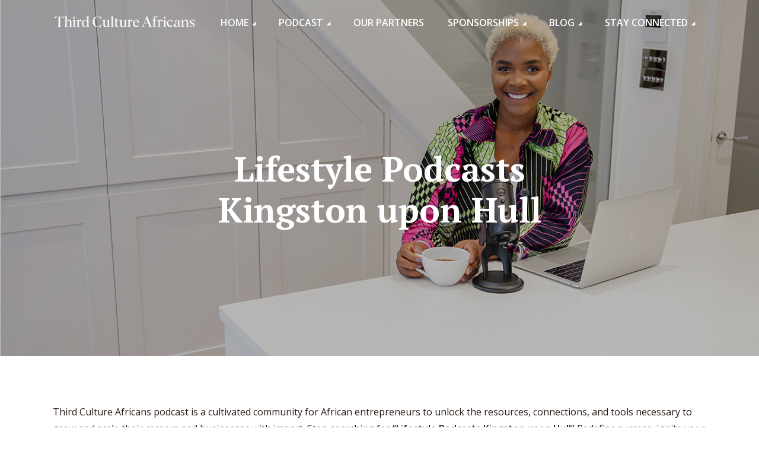

--- FILE ---
content_type: text/html; charset=UTF-8
request_url: https://thirdcultureafricans.com/lifestyle-podcasts-kingston-upon-hull/
body_size: 34562
content:
<!DOCTYPE html>
<html lang="en-US" prefix="og: https://ogp.me/ns#" class="no-js no-svg">

<head><link rel="preconnect" href="https://fonts.gstatic.com/" crossorigin><script data-pagespeed-no-defer data-two-no-delay type="text/javascript" >var two_worker_data_critical_data = {"critical_data":{"critical_css":false,"critical_fonts":false}}</script><script data-pagespeed-no-defer data-two-no-delay type="text/javascript" >var two_worker_data_font = {"font":[]}</script><script data-pagespeed-no-defer data-two-no-delay type="text/javascript" >var two_worker_data_excluded_js = {"js":[]}</script><script data-pagespeed-no-defer data-two-no-delay type="text/javascript" >var two_worker_data_js = {"js":[{"inline":true,"code":"[base64]","id":"","uid":"two_6970b5a932225","exclude_blob":false,"excluded_from_delay":false},{"inline":false,"url":"https:\/\/thirdcultureafricans.com\/wp-includes\/js\/jquery\/jquery.min.js?ver=3.7.1","id":"jquery-core-js","uid":"two_6970b5a932329","exclude_blob":false,"excluded_from_delay":false},{"inline":false,"url":"https:\/\/thirdcultureafricans.com\/wp-includes\/js\/jquery\/jquery-migrate.min.js?ver=3.4.1","id":"jquery-migrate-js","uid":"two_6970b5a932344","exclude_blob":false,"excluded_from_delay":false},{"inline":false,"url":"https:\/\/www.googletagmanager.com\/gtag\/js?id=G-TLK4YVJ7N4","id":"google_gtagjs-js","uid":"two_6970b5a932354","exclude_blob":false,"excluded_from_delay":false},{"inline":true,"code":"[base64]","id":"google_gtagjs-js-after","uid":"two_6970b5a932361","exclude_blob":false,"excluded_from_delay":false},{"inline":true,"code":"[base64]","id":"","uid":"two_6970b5a932375","exclude_blob":false,"excluded_from_delay":false},{"inline":true,"code":"[base64]","id":"","uid":"two_6970b5a932385","exclude_blob":false,"excluded_from_delay":false},{"inline":true,"code":"[base64]","id":"","uid":"two_6970b5a9323a8","exclude_blob":false,"excluded_from_delay":false},{"inline":true,"code":"[base64]","id":"","uid":"two_6970b5a9323d6","exclude_blob":false,"excluded_from_delay":false},{"inline":false,"url":"https:\/\/thirdcultureafricans.com\/wp-content\/plugins\/meks-flexible-shortcodes\/js\/main.js?ver=1","id":"mks_shortcodes_js-js","uid":"two_6970b5a9323fd","exclude_blob":false,"excluded_from_delay":false},{"inline":false,"url":"https:\/\/thirdcultureafricans.com\/wp-includes\/js\/imagesloaded.min.js?ver=5.0.0","id":"imagesloaded-js","uid":"two_6970b5a932419","exclude_blob":false,"excluded_from_delay":false},{"inline":false,"url":"https:\/\/thirdcultureafricans.com\/wp-includes\/js\/masonry.min.js?ver=4.2.2","id":"masonry-js","uid":"two_6970b5a932435","exclude_blob":false,"excluded_from_delay":false},{"inline":false,"url":"https:\/\/thirdcultureafricans.com\/wp-includes\/js\/jquery\/jquery.masonry.min.js?ver=3.1.2b","id":"jquery-masonry-js","uid":"two_6970b5a932450","exclude_blob":false,"excluded_from_delay":false},{"inline":true,"code":"[base64]","id":"megaphone-main-js-extra","uid":"two_6970b5a93247a","exclude_blob":false,"excluded_from_delay":false},{"inline":false,"url":"https:\/\/thirdcultureafricans.com\/wp-content\/themes\/megaphone\/assets\/js\/min.js?ver=1.2.2","id":"megaphone-main-js","uid":"two_6970b5a9324c5","exclude_blob":false,"excluded_from_delay":false},{"inline":false,"url":"https:\/\/thirdcultureafricans.com\/wp-content\/plugins\/meks-audio-player\/assets\/js\/mediaelement-and-player.js?ver=1.3","id":"meks_ap-player-js","uid":"two_6970b5a932508","exclude_blob":false,"excluded_from_delay":false},{"inline":false,"url":"https:\/\/thirdcultureafricans.com\/wp-content\/plugins\/meks-audio-player\/assets\/js\/mediaelement-skip-back.js?ver=1.3","id":"meks_ap-player-skip-back-js","uid":"two_6970b5a932547","exclude_blob":false,"excluded_from_delay":false},{"inline":false,"url":"https:\/\/thirdcultureafricans.com\/wp-content\/plugins\/meks-audio-player\/assets\/js\/mediaelement-jump-forward.js?ver=1.3","id":"meks_ap-player-jump-forward-js","uid":"two_6970b5a93258e","exclude_blob":false,"excluded_from_delay":false},{"inline":false,"url":"https:\/\/thirdcultureafricans.com\/wp-content\/plugins\/meks-audio-player\/assets\/js\/mediaelement-speed.js?ver=1.3","id":"meks_ap-player-speed-js","uid":"two_6970b5a9325de","exclude_blob":false,"excluded_from_delay":false},{"inline":true,"code":"[base64]","id":"meks_ap-main-js-extra","uid":"two_6970b5a932628","exclude_blob":false,"excluded_from_delay":false},{"inline":false,"url":"https:\/\/thirdcultureafricans.com\/wp-content\/plugins\/meks-audio-player\/assets\/js\/main.js?ver=1.3","id":"meks_ap-main-js","uid":"two_6970b5a93268b","exclude_blob":false,"excluded_from_delay":false},{"inline":false,"url":"https:\/\/thirdcultureafricans.com\/wp-content\/plugins\/meks-easy-social-share\/assets\/js\/main.js?ver=1.3","id":"meks_ess-main-js","uid":"two_6970b5a9326d1","exclude_blob":false,"excluded_from_delay":false},{"inline":true,"code":"[base64]","id":"fluent-form-submission-js-extra","uid":"two_6970b5a9337d3","exclude_blob":false,"excluded_from_delay":false},{"inline":false,"url":"https:\/\/thirdcultureafricans.com\/wp-content\/plugins\/fluentform\/assets\/js\/form-submission.js?ver=6.1.14","id":"fluent-form-submission-js","uid":"two_6970b5a9339b2","exclude_blob":false,"excluded_from_delay":false},{"inline":false,"url":"https:\/\/thirdcultureafricans.com\/wp-includes\/js\/jquery\/ui\/core.min.js?ver=1.13.2","id":"jquery-ui-core-js","uid":"two_6970b5a933a11","exclude_blob":false,"excluded_from_delay":false},{"inline":true,"code":"[base64]","id":"popup-maker-site-js-extra","uid":"two_6970b5a933a93","exclude_blob":false,"excluded_from_delay":false},{"inline":false,"url":"https:\/\/thirdcultureafricans.com\/wp-content\/plugins\/popup-maker\/assets\/js\/site.min.js?defer&amp;ver=1.20.6","id":"popup-maker-site-js","uid":"two_6970b5a933b31","exclude_blob":false,"excluded_from_delay":false},{"inline":false,"url":"https:\/\/thirdcultureafricans.com\/wp-content\/plugins\/wpforms-lite\/assets\/lib\/jquery.validate.min.js?ver=1.21.0","id":"wpforms-validation-js","uid":"two_6970b5a933b4f","exclude_blob":false,"excluded_from_delay":false},{"inline":false,"url":"https:\/\/thirdcultureafricans.com\/wp-content\/plugins\/wpforms-lite\/assets\/lib\/mailcheck.min.js?ver=1.1.2","id":"wpforms-mailcheck-js","uid":"two_6970b5a933b6b","exclude_blob":false,"excluded_from_delay":false},{"inline":false,"url":"https:\/\/thirdcultureafricans.com\/wp-content\/plugins\/wpforms-lite\/assets\/lib\/punycode.min.js?ver=1.0.0","id":"wpforms-punycode-js","uid":"two_6970b5a933b86","exclude_blob":false,"excluded_from_delay":false},{"inline":false,"url":"https:\/\/thirdcultureafricans.com\/wp-content\/plugins\/wpforms-lite\/assets\/js\/share\/utils.min.js?ver=1.9.8.7","id":"wpforms-generic-utils-js","uid":"two_6970b5a933ba1","exclude_blob":false,"excluded_from_delay":false},{"inline":false,"url":"https:\/\/thirdcultureafricans.com\/wp-content\/plugins\/wpforms-lite\/assets\/js\/frontend\/wpforms.min.js?ver=1.9.8.7","id":"wpforms-js","uid":"two_6970b5a933bbb","exclude_blob":false,"excluded_from_delay":false},{"inline":false,"url":"https:\/\/thirdcultureafricans.com\/wp-content\/plugins\/wpforms-lite\/assets\/js\/frontend\/fields\/address.min.js?ver=1.9.8.7","id":"wpforms-address-field-js","uid":"two_6970b5a933bd4","exclude_blob":false,"excluded_from_delay":false},{"inline":true,"code":"[base64]","id":"","uid":"two_6970b5a933bed","exclude_blob":false,"excluded_from_delay":false},{"code":"[base64]","inline":true,"uid":"two_dispatchEvent_script"}]}</script><script data-pagespeed-no-defer data-two-no-delay type="text/javascript" >var two_worker_data_css = {"css":[{"url":"https:\/\/thirdcultureafricans.com\/wp-content\/cache\/tw_optimize\/css\/two_3297_aggregated_5031697833a1b266bf9fe4d7a52cf38e_delay.min.css?date=1768994217","media":"all","uid":""}]}</script><noscript><link rel="stylesheet" crossorigin="anonymous" class="two_uncritical_css_noscript" media="all" href="https://thirdcultureafricans.com/wp-content/cache/tw_optimize/css/two_3297_aggregated_5031697833a1b266bf9fe4d7a52cf38e_delay.min.css?date=1768994217"></noscript><link type="text/css" media="all" href="https://thirdcultureafricans.com/wp-content/cache/tw_optimize/css/two_3297_aggregated.min.css?date=1768994217" rel="stylesheet"  />
	<meta charset="UTF-8">
	<meta http-equiv="x-ua-compatible" content="ie=edge">
	<meta name="viewport" content="width=device-width, initial-scale=1">
	<link rel="profile" href="https://gmpg.org/xfn/11" />
	<script data-pagespeed-no-defer data-two-no-delay type="text/javascript">window.addEventListener("load",function(){window.two_page_loaded=true;});function logLoaded(){console.log("window is loaded");}
(function listen(){if(window.two_page_loaded){logLoaded();}else{console.log("window is notLoaded");window.setTimeout(listen,50);}})();function applyElementorControllers(){if(!window.elementorFrontend)return;window.elementorFrontend.init()}
function applyViewCss(cssUrl){if(!cssUrl)return;const cssNode=document.createElement('link');cssNode.setAttribute("href",cssUrl);cssNode.setAttribute("rel","stylesheet");cssNode.setAttribute("type","text/css");document.head.appendChild(cssNode);}
var two_scripts_load=true;var two_load_delayed_javascript=function(event){if(two_scripts_load){two_scripts_load=false;two_connect_script(0);if(typeof two_delay_custom_js_new=="object"){document.dispatchEvent(two_delay_custom_js_new)}
window.two_delayed_loading_events.forEach(function(event){console.log("removed event listener");document.removeEventListener(event,two_load_delayed_javascript,false)});}};function two_loading_events(event){setTimeout(function(event){return function(){var t=function(eventType,elementClientX,elementClientY){var _event=new Event(eventType,{bubbles:true,cancelable:true});if(eventType==="click"){_event.clientX=elementClientX;_event.clientY=elementClientY}else{_event.touches=[{clientX:elementClientX,clientY:elementClientY}]}
return _event};var element;if(event&&event.type==="touchend"){var touch=event.changedTouches[0];element=document.elementFromPoint(touch.clientX,touch.clientY);element.dispatchEvent(t('touchstart',touch.clientX,touch.clientY));element.dispatchEvent(t('touchend',touch.clientX,touch.clientY));element.dispatchEvent(t('click',touch.clientX,touch.clientY));}else if(event&&event.type==="click"){element=document.elementFromPoint(event.clientX,event.clientY);element.dispatchEvent(t(event.type,event.clientX,event.clientY));}}}(event),150);}</script><script data-pagespeed-no-defer data-two-no-delay type="text/javascript">window.two_delayed_loading_attribute="data-twodelayedjs";window.two_delayed_js_load_libs_first="";window.two_delayed_loading_events=["mousemove","click","keydown","wheel","touchmove","touchend"];window.two_event_listeners=[];</script><script data-pagespeed-no-defer data-two-no-delay type="text/javascript">document.onreadystatechange=function(){if(document.readyState==="interactive"){if(window.two_delayed_loading_attribute!==undefined){window.two_delayed_loading_events.forEach(function(ev){window.two_event_listeners[ev]=document.addEventListener(ev,two_load_delayed_javascript,{passive:false})});}
if(window.two_delayed_loading_attribute_css!==undefined){window.two_delayed_loading_events_css.forEach(function(ev){window.two_event_listeners_css[ev]=document.addEventListener(ev,two_load_delayed_css,{passive:false})});}
if(window.two_load_delayed_iframe!==undefined){window.two_delayed_loading_iframe_events.forEach(function(ev){window.two_iframe_event_listeners[ev]=document.addEventListener(ev,two_load_delayed_iframe,{passive:false})});}}}</script>
<!-- Search Engine Optimization by Rank Math - https://rankmath.com/ -->
<title>Lifestyle Podcasts Kingston upon Hull #1 Best Podcast</title>
<meta name="description" content="Lifestyle Podcasts Kingston upon Hull- Third Culture Africans podcast is a cultivated community for African entrepreneurs."/>
<meta name="robots" content="index, follow, max-snippet:-1, max-video-preview:-1, max-image-preview:large"/>
<link rel="canonical" href="https://thirdcultureafricans.com/lifestyle-podcasts-kingston-upon-hull/" />
<meta property="og:locale" content="en_US" />
<meta property="og:type" content="article" />
<meta property="og:title" content="Lifestyle Podcasts Kingston upon Hull #1 Best Podcast" />
<meta property="og:description" content="Lifestyle Podcasts Kingston upon Hull- Third Culture Africans podcast is a cultivated community for African entrepreneurs." />
<meta property="og:url" content="https://thirdcultureafricans.com/lifestyle-podcasts-kingston-upon-hull/" />
<meta property="og:site_name" content="Third Culture Africans" />
<meta property="og:image" content="https://thirdcultureafricans.com/wp-content/uploads/2020/08/TCA-Season-Finale-Image.jpg" />
<meta property="og:image:secure_url" content="https://thirdcultureafricans.com/wp-content/uploads/2020/08/TCA-Season-Finale-Image.jpg" />
<meta property="og:image:width" content="1366" />
<meta property="og:image:height" content="768" />
<meta property="og:image:alt" content="Third Culture Africans Podcast" />
<meta property="og:image:type" content="image/jpeg" />
<meta property="article:published_time" content="2022-10-29T21:48:21+00:00" />
<meta name="twitter:card" content="summary_large_image" />
<meta name="twitter:title" content="Lifestyle Podcasts Kingston upon Hull #1 Best Podcast" />
<meta name="twitter:description" content="Lifestyle Podcasts Kingston upon Hull- Third Culture Africans podcast is a cultivated community for African entrepreneurs." />
<meta name="twitter:image" content="https://thirdcultureafricans.com/wp-content/uploads/2020/08/TCA-Season-Finale-Image.jpg" />
<meta name="twitter:label1" content="Time to read" />
<meta name="twitter:data1" content="3 minutes" />
<script type="application/ld+json" class="rank-math-schema">{"@context":"https://schema.org","@graph":[{"@type":"Organization","@id":"https://thirdcultureafricans.com/#organization","name":"Third Culture Africans","url":"https://thirdcultureafricans.com","logo":{"@type":"ImageObject","@id":"https://thirdcultureafricans.com/#logo","url":"https://thirdcultureafricans.com/wp-content/uploads/2020/11/TCA_Logo_Black_Landscape-OK3.png","contentUrl":"https://thirdcultureafricans.com/wp-content/uploads/2020/11/TCA_Logo_Black_Landscape-OK3.png","caption":"Third Culture Africans","inLanguage":"en-US","width":"350","height":"40"}},{"@type":"WebSite","@id":"https://thirdcultureafricans.com/#website","url":"https://thirdcultureafricans.com","name":"Third Culture Africans","publisher":{"@id":"https://thirdcultureafricans.com/#organization"},"inLanguage":"en-US"},{"@type":"ImageObject","@id":"https://thirdcultureafricans.com/wp-content/uploads/2020/08/TCA-Season-Finale-Image.jpg","url":"https://thirdcultureafricans.com/wp-content/uploads/2020/08/TCA-Season-Finale-Image.jpg","width":"1366","height":"768","caption":"Third Culture Africans Podcast","inLanguage":"en-US"},{"@type":"WebPage","@id":"https://thirdcultureafricans.com/lifestyle-podcasts-kingston-upon-hull/#webpage","url":"https://thirdcultureafricans.com/lifestyle-podcasts-kingston-upon-hull/","name":"Lifestyle Podcasts Kingston upon Hull #1 Best Podcast","datePublished":"2022-10-29T21:48:21+00:00","dateModified":"2022-10-29T21:48:21+00:00","isPartOf":{"@id":"https://thirdcultureafricans.com/#website"},"primaryImageOfPage":{"@id":"https://thirdcultureafricans.com/wp-content/uploads/2020/08/TCA-Season-Finale-Image.jpg"},"inLanguage":"en-US"},{"@type":"Person","@id":"https://thirdcultureafricans.com/author/ryannewoaksdevelopments-co-za/","name":"Ryan","url":"https://thirdcultureafricans.com/author/ryannewoaksdevelopments-co-za/","image":{"@type":"ImageObject","@id":"https://secure.gravatar.com/avatar/27b8e43e9a1d40e580f6c7c7e1aab566?s=96&amp;d=mm&amp;r=g","url":"https://secure.gravatar.com/avatar/27b8e43e9a1d40e580f6c7c7e1aab566?s=96&amp;d=mm&amp;r=g","caption":"Ryan","inLanguage":"en-US"},"worksFor":{"@id":"https://thirdcultureafricans.com/#organization"}},{"@type":"Article","headline":"Lifestyle Podcasts Kingston upon Hull #1 Best Podcast","keywords":"Lifestyle Podcasts Kingston upon Hull","datePublished":"2022-10-29T21:48:21+00:00","dateModified":"2022-10-29T21:48:21+00:00","author":{"@id":"https://thirdcultureafricans.com/author/ryannewoaksdevelopments-co-za/","name":"Ryan"},"publisher":{"@id":"https://thirdcultureafricans.com/#organization"},"description":"Lifestyle Podcasts Kingston upon Hull- Third Culture Africans podcast is a cultivated community for African entrepreneurs.","name":"Lifestyle Podcasts Kingston upon Hull #1 Best Podcast","@id":"https://thirdcultureafricans.com/lifestyle-podcasts-kingston-upon-hull/#richSnippet","isPartOf":{"@id":"https://thirdcultureafricans.com/lifestyle-podcasts-kingston-upon-hull/#webpage"},"image":{"@id":"https://thirdcultureafricans.com/wp-content/uploads/2020/08/TCA-Season-Finale-Image.jpg"},"inLanguage":"en-US","mainEntityOfPage":{"@id":"https://thirdcultureafricans.com/lifestyle-podcasts-kingston-upon-hull/#webpage"}}]}</script>
<!-- /Rank Math WordPress SEO plugin -->

<link rel='dns-prefetch' href='//www.googletagmanager.com' />
<link rel='dns-prefetch' href='//fonts.googleapis.com' />
<link rel="alternate" type="application/rss+xml" title="Third Culture Africans &raquo; Feed" href="https://thirdcultureafricans.com/feed/" />
<link rel="alternate" type="application/rss+xml" title="Third Culture Africans &raquo; Comments Feed" href="https://thirdcultureafricans.com/comments/feed/" />
<script data-two_delay_src='inline' data-two_delay_id="two_6970b5a932225" type="text/javascript"></script>










<link rel='stylesheet' id='megaphone-fonts-css' href='https://fonts.googleapis.com/css?family=Open+Sans%3A400%2C600%7CPT+Serif%3A700&display=swap#038;ver=1.2.2' type='text/css' media='all' />















<script data-two_delay_id="two_6970b5a932329" type="text/javascript" data-two_delay_src="https://thirdcultureafricans.com/wp-includes/js/jquery/jquery.min.js?ver=3.7.1" id="jquery-core-js"></script>
<script data-two_delay_id="two_6970b5a932344" type="text/javascript" data-two_delay_src="https://thirdcultureafricans.com/wp-includes/js/jquery/jquery-migrate.min.js?ver=3.4.1" id="jquery-migrate-js"></script>

<!-- Google tag (gtag.js) snippet added by Site Kit -->

<!-- Google Analytics snippet added by Site Kit -->
<script data-two_delay_id="two_6970b5a932354" type="text/javascript" data-two_delay_src="https://www.googletagmanager.com/gtag/js?id=G-TLK4YVJ7N4" id="google_gtagjs-js" async></script>
<script data-two_delay_src='inline' data-two_delay_id="two_6970b5a932361" type="text/javascript" id="google_gtagjs-js-after"></script>

<!-- End Google tag (gtag.js) snippet added by Site Kit -->
<link rel="https://api.w.org/" href="https://thirdcultureafricans.com/wp-json/" /><link rel="alternate" type="application/json" href="https://thirdcultureafricans.com/wp-json/wp/v2/pages/3297" /><link rel="EditURI" type="application/rsd+xml" title="RSD" href="https://thirdcultureafricans.com/xmlrpc.php?rsd" />
<meta name="generator" content="WordPress 6.5.7" />
<link rel='shortlink' href='https://thirdcultureafricans.com/?p=3297' />
<link rel="alternate" type="application/json+oembed" href="https://thirdcultureafricans.com/wp-json/oembed/1.0/embed?url=https%3A%2F%2Fthirdcultureafricans.com%2Flifestyle-podcasts-kingston-upon-hull%2F" />
<link rel="alternate" type="text/xml+oembed" href="https://thirdcultureafricans.com/wp-json/oembed/1.0/embed?url=https%3A%2F%2Fthirdcultureafricans.com%2Flifestyle-podcasts-kingston-upon-hull%2F&#038;format=xml" />
<meta name="generator" content="Site Kit by Google 1.130.0" /><!-- Google Tag Manager -->
<script data-two_delay_src='inline' data-two_delay_id="two_6970b5a932375"></script>
<!-- End Google Tag Manager --><link rel="icon" href="https://thirdcultureafricans.com/wp-content/uploads/2020/10/TCA_Favicon_Black-150x150.png" sizes="32x32" />
<link rel="icon" href="https://thirdcultureafricans.com/wp-content/uploads/2020/10/TCA_Favicon_Black-270x270.png" sizes="192x192" />
<link rel="apple-touch-icon" href="https://thirdcultureafricans.com/wp-content/uploads/2020/10/TCA_Favicon_Black-270x270.png" />
<meta name="msapplication-TileImage" content="https://thirdcultureafricans.com/wp-content/uploads/2020/10/TCA_Favicon_Black-270x270.png" />
		
			<meta name="p:domain_verify" content="f0672f36085b834918f1b91e12d6ae32"/>
	
</head>

<body class="page-template page-template-template-shows page-template-template-shows-php page page-id-3297 wp-embed-responsive megaphone-player-hidden megaphone-sidebar-none megaphone-overlays-soft megaphone-header-no-margin megaphone-header-labels-hidden megaphone-header-indent megaphone-v_1_2_2">
        <script data-pagespeed-no-defer data-two-no-delay type="text/javascript">

        </script>
         <script data-pagespeed-no-defer data-two-no-delay id="two_worker" type="javascript/worker">
                let two_font_actions = "not_load";
            let two_css_length=0;let two_connected_css_length=0;let two_uncritical_fonts=null;let two_uncritical_fonts_status=false;if(two_font_actions=="not_load"||two_font_actions=="exclude_uncritical_fonts"){two_uncritical_fonts_status=true;}
self.addEventListener("message",function(e){two_css_length=e.data.css.length;if(!e.data.critical_data.critical_css||!e.data.critical_data.critical_fonts){two_uncritical_fonts_status=false;}
if(e.data.font.length>0){two_fetch_inbg(e.data.font,"font");}
if(e.data.js.length>0){two_fetch_inbg(e.data.js,"js");}
if(e.data.excluded_js.length>0){two_fetch_inbg(e.data.excluded_js,"js",true);}
if(e.data.css.length>0){two_fetch_inbg(e.data.css,"css");}},false);function two_fetch_inbg(data,type,excluded_js=false){for(let i in data){if(typeof data[i].url!="undefined"){var modifiedScript=null;if(type==="js"&&typeof data[i].exclude_blob!="undefined"&&data[i].exclude_blob){modifiedScript={id:i,status:'ok',type:type,url:data[i].url,uid:data[i].uid};two_send_worker_data(modifiedScript);continue;}
fetch(data[i].url,{mode:'no-cors',redirect:'follow'}).then((r)=>{if(!r.ok||r.status!==200){throw Error(r.statusText);}
if(two_uncritical_fonts_status&&type=="css"){return(r.text());}else{return(r.blob());}}).then((content_)=>{let sheetURL="";if(two_uncritical_fonts_status&&type=="css"){sheetURL=two_create_blob(content_);}else{sheetURL=URL.createObjectURL(content_);}
modifiedScript=null;if(type=="css"){modifiedScript={id:i,type:type,status:'ok',media:data[i].media,url:sheetURL,uid:data[i].uid,original_url:data[i].url,two_uncritical_fonts:two_uncritical_fonts,};}else if(type=="js"){modifiedScript={id:i,status:'ok',type:type,url:sheetURL,uid:data[i].uid};}else if(type=="font"){modifiedScript={status:'ok',type:type,main_url:data[i].url,url:sheetURL,font_face:data[i].font_face};}
if(excluded_js){modifiedScript.excluded_from_delay=true;}
two_send_worker_data(modifiedScript);}).catch(function(error){console.log("error in fetching: "+error.toString()+", bypassing "+data[i].url);fetch(data[i].url,{redirect:'follow'}).then((r)=>{if(!r.ok||r.status!==200){throw Error(r.statusText);}
if(two_uncritical_fonts_status&&type=="css"){return(r.text());}else{return(r.blob());}}).then((content_)=>{let sheetURL="";if(two_uncritical_fonts_status&&type=="css"){sheetURL=two_create_blob(content_);}else{sheetURL=URL.createObjectURL(content_);}
var modifiedScript=null;if(type=="css"){modifiedScript={id:i,type:type,status:'ok',media:data[i].media,url:sheetURL,uid:data[i].uid,original_url:data[i].url,two_uncritical_fonts:two_uncritical_fonts,};}else if(type=="js"){modifiedScript={id:i,status:'ok',type:type,url:sheetURL,uid:data[i].uid};}else if(type=="font"){modifiedScript={status:'ok',type:type,main_url:data[i].url,url:sheetURL,font_face:data[i].font_face};}
if(excluded_js){modifiedScript.excluded_from_delay=true;}
two_send_worker_data(modifiedScript);}).catch(function(error){console.log("error in fetching no-cors: "+error.toString()+", bypassing "+data[i].url);try{console.log("error in fetching: "+error.toString()+", sending XMLHttpRequest"+data[i].url);let r=new XMLHttpRequest;if(two_uncritical_fonts_status&&type=="css"){r.responseType="text";}else{r.responseType="blob";}
r.onload=function(content_){let sheetURL="";if(two_uncritical_fonts_status&&type=="css"){sheetURL=two_create_blob(content_.target.response);}else{sheetURL=URL.createObjectURL(content_.target.response);}
if(r.status!==200){two_XMLHttpRequest_error(excluded_js,data[i],type,i);return;}
console.log("error in fetching: "+error.toString()+", XMLHttpRequest success "+data[i].url);let modifiedScript=null;if(type=="css"){modifiedScript={id:i,type:type,status:'ok',media:data[i].media,url:sheetURL,uid:data[i].uid,two_uncritical_fonts:two_uncritical_fonts,};}else if(type=="js"){modifiedScript={id:i,type:type,status:'ok',url:sheetURL,uid:data[i].uid};}else if(type=="font"){modifiedScript={type:type,status:'ok',main_url:data[i].url,url:sheetURL,font_face:data[i].font_face};}
if(excluded_js){modifiedScript.excluded_from_delay=true;}
two_send_worker_data(modifiedScript);};r.onerror=function(){two_XMLHttpRequest_error(excluded_js,data[i],type,i)};r.open("GET",data[i].url,true);r.send();}catch(e){console.log("error in fetching: "+e.toString()+", running fallback for "+data[i].url);var modifiedScript=null;if(type=="css"||type=="js"){modifiedScript={id:i,type:type,status:'error',url:data[i].url,uid:data[i].uid};}else if(type=="font"){modifiedScript={type:type,status:'error',url:data[i].url,font_face:data[i].font_face};}
if(excluded_js){modifiedScript.excluded_from_delay=true;}
two_send_worker_data(modifiedScript);}});});}}}
function two_XMLHttpRequest_error(excluded_js,data_i,type,i){console.log("error in fetching: XMLHttpRequest failed "+data_i.url);var modifiedScript=null;if(type=="css"||type=="js"){modifiedScript={id:i,type:type,status:'error',url:data_i.url,uid:data_i.uid};}else if(type=="font"){modifiedScript={type:type,status:'error',url:data_i.url,font_face:data_i.font_face};}
if(excluded_js){modifiedScript.excluded_from_delay=true;}
two_send_worker_data(modifiedScript);}
function two_create_blob(str){two_uncritical_fonts="";const regex=/@font-face\s*\{(?:[^{}])*\}/sig;str=str.replace(regex,function(e){if(e.includes("data:application")){return e;}
two_uncritical_fonts+=e;return"";});let blob_data=new Blob([str],{type:"text/css"});let sheetURL=URL.createObjectURL(blob_data);return sheetURL;}
function two_send_worker_data(data){if(data.type=="css"){two_connected_css_length++;data.length=two_css_length;data.connected_length=two_connected_css_length;}
self.postMessage(data)}
        </script>
        <script data-pagespeed-no-defer data-two-no-delay type="text/javascript">
                        let two_font_actions = "not_load";
                     two_worker_styles_list=[];two_worker_styles_count=0;var two_script_list=typeof two_worker_data_js==="undefined"?[]:two_worker_data_js.js;var two_excluded_js_list=typeof two_worker_data_excluded_js==="undefined"?[]:two_worker_data_excluded_js.js;var excluded_count=two_excluded_js_list.filter((el)=>{return!!el['url']}).length;var two_css_list=typeof two_worker_data_css==="undefined"?[]:two_worker_data_css.css;var two_fonts_list=typeof two_worker_data_font==="undefined"?[]:two_worker_data_font.font;var two_critical_data=typeof two_worker_data_critical_data==="undefined"?[]:two_worker_data_critical_data.critical_data;var wcode=new Blob([document.querySelector("#two_worker").textContent],{type:"text/javascript"});var two_worker=new Worker(window.URL.createObjectURL(wcode));var two_worker_data={"js":two_script_list,"excluded_js":two_excluded_js_list,"css":two_css_list,"font":two_fonts_list,critical_data:two_critical_data}
two_worker.postMessage(two_worker_data);two_worker.addEventListener("message",function(e){var data=e.data;if(data.type==="css"&&data.status==="ok"){if(data.two_uncritical_fonts&&two_font_actions=="exclude_uncritical_fonts"){let two_uncritical_fonts=data.two_uncritical_fonts;const two_font_tag=document.createElement("style");two_font_tag.innerHTML=two_uncritical_fonts;two_font_tag.className="two_uncritical_fonts";document.body.appendChild(two_font_tag);}
if(window.two_page_loaded){two_connect_style(data);}else{two_worker_styles_list.push(data);}}else if(data.type==="js"){if(data.status==="ok"){if(data.excluded_from_delay){two_excluded_js_list[data.id].old_url=two_excluded_js_list[data.id].url;two_excluded_js_list[data.id].url=data.url;two_excluded_js_list[data.id].success=true;excluded_count--;if(excluded_count===0){two_connect_script(0,two_excluded_js_list)}}else{two_script_list[data.id].old_url=two_script_list[data.id].url;two_script_list[data.id].url=data.url;two_script_list[data.id].success=true;}}}else if(data.type==="css"&&data.status==="error"){console.log("error in fetching, connecting style now")
two_connect_failed_style(data);}else if(data.type==="font"){two_connect_font(data);}});function UpdateQueryString(key,value,url){if(!url)url=window.location.href;var re=new RegExp("([?&])"+key+"=.*?(&|#|$)(.*)","gi"),hash;if(re.test(url)){if(typeof value!=="undefined"&&value!==null){return url.replace(re,"$1"+key+"="+value+"$2$3");}
else{hash=url.split("#");url=hash[0].replace(re,"$1$3").replace(/(&|\?)$/,"");if(typeof hash[1]!=="undefined"&&hash[1]!==null){url+="#"+hash[1];}
return url;}}
else{if(typeof value!=="undefined"&&value!==null){var separator=url.indexOf("?")!==-1?"&":"?";hash=url.split("#");url=hash[0]+separator+key+"="+value;if(typeof hash[1]!=="undefined"&&hash[1]!==null){url+="#"+hash[1];}
return url;}
else{return url;}}}
function two_connect_failed_style(data){var link=document.createElement("link");link.className="fallback_two_worker";link.rel="stylesheet";link.type="text/css";link.href=data.url;link.media="none";link.onload=function(){if(this.media==="none"){if(data.media){this.media=data.media;}else{this.media="all";}console.log(data.media);}if(data.connected_length==data.length&&typeof two_replace_backgrounds!="undefined"){two_replace_backgrounds();};two_styles_loaded()};document.getElementsByTagName("head")[0].appendChild(link);if(data.connected_length==data.length&&typeof two_replace_backgrounds!="undefined"){two_replace_backgrounds();}}
function two_connect_style(data,fixed_google_font=false){if(fixed_google_font===false&&typeof two_merge_google_fonts!=="undefined"&&data['original_url']&&data['original_url'].startsWith('https://fonts.googleapis.com/css')&&data['response']){data['response'].text().then(function(content){content=two_merge_google_fonts(content)
let blob=new Blob([content],{type:data['response'].type});data['url']=URL.createObjectURL(blob);two_connect_style(data,true);});return;}
var link=document.createElement("link");link.className="loaded_two_worker";link.rel="stylesheet";link.type="text/css";link.href=data.url;link.media=data.media;link.onload=function(){if(data.connected_length==data.length&&typeof two_replace_backgrounds!="undefined"){two_replace_backgrounds();};two_styles_loaded()};link.onerror=function(){two_styles_loaded()};document.getElementsByTagName("head")[0].appendChild(link);}
var two_event;function two_connect_script(i,scripts_list=null){if(i===0&&event){two_event=event;event.preventDefault();}
if(scripts_list===null){scripts_list=two_script_list;}
if(typeof scripts_list[i]!=="undefined"){let data_uid="[data-two_delay_id=\""+scripts_list[i].uid+"\"]";let current_script=document.querySelector(data_uid);let script=document.createElement("script");script.type="text/javascript";script.async=false;if(scripts_list[i].inline){var js_code=decodeURIComponent(atob(scripts_list[i].code));var blob=new Blob([js_code],{type:"text/javascript"});scripts_list[i].url=URL.createObjectURL(blob);}
if(current_script!=null&&typeof scripts_list[i].url!="undefined"){script.dataset.src=scripts_list[i].url;current_script.parentNode.insertBefore(script,current_script);current_script.getAttributeNames().map(function(name){let value=current_script.getAttribute(name);try{script.setAttribute(name,value);}catch(error){console.log(error);}});current_script.remove();script.classList.add("loaded_two_worker_js");if(typeof scripts_list[i].exclude_blob!="undefined"&&scripts_list[i].exclude_blob){script.dataset.blob_exclude="1";}}
i++;two_connect_script(i,scripts_list);}else{let elementor_frontend_js=null;document.querySelectorAll(".loaded_two_worker_js").forEach((elem)=>{let id=elem.getAttribute("id");if(id!='elementor-frontend-js'){two_load_delayed_js(elem);}else{elementor_frontend_js=elem;}});if(elementor_frontend_js!==null){two_load_delayed_js(elementor_frontend_js);}}}
function two_load_delayed_js(elem){let data_src=elem.dataset.src;if(elem.dataset.blob_exclude==="1"){delete elem.dataset.blob_exclude;delete elem.dataset.src;delete elem.dataset.two_delay_id;delete elem.dataset.two_delay_src;}
if(data_src){elem.setAttribute("src",data_src);}}
function two_connect_font(data){let font_face=data.font_face;if(font_face.indexOf("font-display")>=0){const regex=/font-display:[ ]*[a-z]*[A-Z]*;/g;while((m=regex.exec(font_face))!==null){if(m.index===regex.lastIndex){regex.lastIndex++;}
m.forEach((match,groupIndex)=>{console.log(match);font_face.replace(match,"font-display: swap;");});}}else{font_face=font_face.replace("}",";font-display: swap;}");}
if(typeof data.main_url!="undefined"){font_face=font_face.replace(data.main_url,data.url);}
var newStyle=document.createElement("style");newStyle.className="two_critical_font";newStyle.appendChild(document.createTextNode(font_face));document.head.appendChild(newStyle);}
let connect_stile_timeout=setInterval(function(){console.log(window.two_page_loaded);if(window.two_page_loaded){clearInterval(connect_stile_timeout);two_worker_styles_list.forEach(function(item,index){two_connect_style(item);});two_worker_styles_list=[];}},500);function two_styles_loaded(){if(two_css_list.length-++two_worker_styles_count==0){var critical_css=document.getElementById("two_critical_css");if(critical_css){critical_css.remove();}
onStylesLoadEvent=new Event("two_css_loaded");window.dispatchEvent(onStylesLoadEvent);}}
        </script>

<div class="megaphone-main-wrapper">

			<header class="megaphone-header megaphone-header-main d-none d-lg-block">
						<div class="header-middle">
	<div class="container d-flex justify-content-between align-items-center flex-item-auto">
		<div class="slot-l">
			<div class="megaphone-site-branding">
	<span class="site-title h4 "><a href="https://thirdcultureafricans.com/" rel="home"><picture class="megaphone-logo"><noscript><source media="(min-width: 600px)" srcset="https://thirdcultureafricans.com/wp-content/uploads/2020/11/TCA_Logo_White_Landscape-OK3.png"></noscript><source media="(min-width: 600px)"  data-srcset="https://thirdcultureafricans.com/wp-content/uploads/2020/11/TCA_Logo_White_Landscape-OK3.png"><noscript><source srcset="https://thirdcultureafricans.com/wp-content/uploads/2020/11/TCA_Logo_White_Landscape-OK3.png"></noscript><source  data-srcset="https://thirdcultureafricans.com/wp-content/uploads/2020/11/TCA_Logo_White_Landscape-OK3.png"><noscript><img decoding="async" src="https://thirdcultureafricans.com/wp-content/uploads/2020/11/TCA_Logo_White_Landscape-OK3.png" alt="Third Culture Africans"></noscript><img class="lazy"  decoding="async" src='data:image/svg+xml,%3Csvg%20xmlns=%22http://www.w3.org/2000/svg%22%20viewBox=%220%200%20%20%22%3E%3C/svg%3E' data-src="https://thirdcultureafricans.com/wp-content/uploads/2020/11/TCA_Logo_White_Landscape-OK3.png" alt="Third Culture Africans"></picture></a></span></div>
							    <nav class="menu-main-container"><ul id="menu-main" class="megaphone-menu megaphone-menu-primary"><li id="menu-item-1263" class="menu-item menu-item-type-custom menu-item-object-custom menu-item-home menu-item-has-children menu-item-1263"><a href="https://thirdcultureafricans.com">Home</a>
<ul class="sub-menu">
	<li id="menu-item-1902" class="menu-item menu-item-type-post_type menu-item-object-page menu-item-1902"><a href="https://thirdcultureafricans.com/third-culture-africans-podcast/">About Us</a></li>
	<li id="menu-item-1812" class="menu-item menu-item-type-post_type menu-item-object-page menu-item-1812"><a href="https://thirdcultureafricans.com/about-zeze-oriaikhi-sao/">About Our Host: Zeze</a></li>
</ul>
</li>
<li id="menu-item-1811" class="menu-item menu-item-type-post_type menu-item-object-page menu-item-has-children menu-item-1811"><a href="https://thirdcultureafricans.com/third-culture-africans-podcast/">Podcast</a>
<ul class="sub-menu">
	<li id="menu-item-1903" class="menu-item menu-item-type-taxonomy menu-item-object-category menu-item-has-children menu-item-1903"><a href="https://thirdcultureafricans.com/category/third-culture-africans/">All Episodes</a>
	<ul class="sub-menu">
		<li id="menu-item-1795" class="menu-item menu-item-type-taxonomy menu-item-object-category menu-item-1795"><a href="https://thirdcultureafricans.com/category/third-culture-africans/season-1/">Season 1</a></li>
		<li id="menu-item-2170" class="menu-item menu-item-type-taxonomy menu-item-object-category menu-item-2170"><a href="https://thirdcultureafricans.com/category/third-culture-africans/season-2/">Season 2</a></li>
		<li id="menu-item-4985" class="menu-item menu-item-type-taxonomy menu-item-object-category menu-item-4985"><a href="https://thirdcultureafricans.com/category/third-culture-africans/season-3/">Season 3</a></li>
	</ul>
</li>
</ul>
</li>
<li id="menu-item-5028" class="menu-item menu-item-type-post_type menu-item-object-page menu-item-5028"><a href="https://thirdcultureafricans.com/our-partners/">Our Partners</a></li>
<li id="menu-item-1813" class="menu-item menu-item-type-post_type menu-item-object-page menu-item-has-children menu-item-1813"><a href="https://thirdcultureafricans.com/sponsorship/">Sponsorships</a>
<ul class="sub-menu">
	<li id="menu-item-5260" class="menu-item menu-item-type-post_type menu-item-object-page menu-item-5260"><a href="https://thirdcultureafricans.com/quidco-your-cashback-platform/">Unlock Extra Savings with Quidco &#8211; Your Ultimate Cashback Platform!</a></li>
</ul>
</li>
<li id="menu-item-1939" class="menu-item menu-item-type-custom menu-item-object-custom menu-item-has-children menu-item-1939"><a>Blog</a>
<ul class="sub-menu">
	<li id="menu-item-5572" class="menu-item menu-item-type-taxonomy menu-item-object-category menu-item-5572"><a href="https://thirdcultureafricans.com/category/third-culture-africans-blog/">All Posts</a></li>
	<li id="menu-item-1940" class="menu-item menu-item-type-taxonomy menu-item-object-category menu-item-1940"><a href="https://thirdcultureafricans.com/category/entrepreneurship/">Entrepreneurship</a></li>
	<li id="menu-item-2154" class="menu-item menu-item-type-taxonomy menu-item-object-category menu-item-2154"><a href="https://thirdcultureafricans.com/category/personal-development/">Personal Development</a></li>
	<li id="menu-item-1941" class="menu-item menu-item-type-taxonomy menu-item-object-category menu-item-1941"><a href="https://thirdcultureafricans.com/category/finance/">Finance</a></li>
	<li id="menu-item-1942" class="menu-item menu-item-type-taxonomy menu-item-object-category menu-item-1942"><a href="https://thirdcultureafricans.com/category/how-to/">How to</a></li>
	<li id="menu-item-1943" class="menu-item menu-item-type-taxonomy menu-item-object-category menu-item-1943"><a href="https://thirdcultureafricans.com/category/leadership/">Leadership</a></li>
	<li id="menu-item-1944" class="menu-item menu-item-type-taxonomy menu-item-object-category menu-item-1944"><a href="https://thirdcultureafricans.com/category/motivation/">Motivation</a></li>
	<li id="menu-item-1945" class="menu-item menu-item-type-taxonomy menu-item-object-category menu-item-1945"><a href="https://thirdcultureafricans.com/category/productivity/">Productivity</a></li>
	<li id="menu-item-1946" class="menu-item menu-item-type-taxonomy menu-item-object-category menu-item-has-children menu-item-1946"><a href="https://thirdcultureafricans.com/category/resource-bank/">Resource Bank</a>
	<ul class="sub-menu">
		<li id="menu-item-5256" class="menu-item menu-item-type-post_type menu-item-object-page menu-item-5256"><a href="https://thirdcultureafricans.com/goal-setting-templates/">Goal Setting Templates</a></li>
	</ul>
</li>
</ul>
</li>
<li id="menu-item-327" class="menu-item menu-item-type-post_type menu-item-object-page menu-item-has-children menu-item-327"><a href="https://thirdcultureafricans.com/contact-podcast-guest/">Stay Connected</a>
<ul class="sub-menu">
	<li id="menu-item-5503" class="menu-item menu-item-type-post_type menu-item-object-page menu-item-5503"><a href="https://thirdcultureafricans.com/nominate-a-podcast-guest/">Nominate a Podcast Guest</a></li>
</ul>
</li>
</ul></nav>					</div>
		<div class="slot-r">
						
		</div>
	</div>
</div>		</header>

		<div class="megaphone-header header-mobile d-lg-none">
	<div class="container d-flex justify-content-between align-items-center">
		<div class="slot-l">
			<div class="megaphone-site-branding">
	<span class="site-title h4 "><a href="https://thirdcultureafricans.com/" rel="home"><picture class="megaphone-logo"><noscript><source media="(min-width: 600px)" srcset="https://thirdcultureafricans.com/wp-content/uploads/2020/11/TCA_Logo_White_Landscape-OK3.png"></noscript><source media="(min-width: 600px)"  data-srcset="https://thirdcultureafricans.com/wp-content/uploads/2020/11/TCA_Logo_White_Landscape-OK3.png"><noscript><source srcset="https://thirdcultureafricans.com/wp-content/uploads/2020/11/TCA_Logo_White_Landscape-OK3.png"></noscript><source  data-srcset="https://thirdcultureafricans.com/wp-content/uploads/2020/11/TCA_Logo_White_Landscape-OK3.png"><noscript><img decoding="async" src="https://thirdcultureafricans.com/wp-content/uploads/2020/11/TCA_Logo_White_Landscape-OK3.png" alt="Third Culture Africans"></noscript><img class="lazy"  decoding="async" src='data:image/svg+xml,%3Csvg%20xmlns=%22http://www.w3.org/2000/svg%22%20viewBox=%220%200%20%20%22%3E%3C/svg%3E' data-src="https://thirdcultureafricans.com/wp-content/uploads/2020/11/TCA_Logo_White_Landscape-OK3.png" alt="Third Culture Africans"></picture></a></span></div>
		</div>
		<div class="slot-r">
												<ul class="megaphone-menu-action megaphone-modal-opener megaphone-search">
	<li><a href="javascript:void(0);"><span class="header-el-label">Search</span><i class="mf mf-search"></i></a></li>
</ul>
<div class="megaphone-modal search-alt">
	<a href="javascript:void(0);" class="megaphone-modal-close"><i class="mf mf-close"></i></a>
	<div class="megaphone-content">
	<div class="section-head">
        <h5 class="section-title h2">Search</h5>
	</div>	

	<form class="search-form search-alt" action="https://thirdcultureafricans.com/" method="get">
	<input name="s" type="text" value="" placeholder="Type here to search..." />
		<button type="submit">Search<i class="mf mf-search"></i></button>
</form>
	</div>
</div>
										<ul class="megaphone-menu-action megaphone-hamburger">
	<li><a href="javascript:void(0);"><span class="header-el-label">Menu</span><i class="mf mf-menu"></i></a></li>
</ul>		</div>
	</div>
</div>
					<div class="megaphone-header header-sticky">
	<div class="header-sticky-main">
		<div class="container d-flex justify-content-center align-items-center">
			<div class="slot-l">
				<div class="megaphone-site-branding">
	<span class="site-title h4 "><a href="https://thirdcultureafricans.com/" rel="home"><picture class="megaphone-logo"><noscript><source media="(min-width: 600px)" srcset="https://thirdcultureafricans.com/wp-content/uploads/2022/09/TCA_Logo_White_Landscape-OK3.png"></noscript><source media="(min-width: 600px)"  data-srcset="https://thirdcultureafricans.com/wp-content/uploads/2022/09/TCA_Logo_White_Landscape-OK3.png"><noscript><source srcset="https://thirdcultureafricans.com/wp-content/uploads/2022/09/TCA_Logo_White_Landscape-OK3.png"></noscript><source  data-srcset="https://thirdcultureafricans.com/wp-content/uploads/2022/09/TCA_Logo_White_Landscape-OK3.png"><noscript><img decoding="async" src="https://thirdcultureafricans.com/wp-content/uploads/2022/09/TCA_Logo_White_Landscape-OK3.png" alt="Third Culture Africans"></noscript><img class="lazy"  decoding="async" src='data:image/svg+xml,%3Csvg%20xmlns=%22http://www.w3.org/2000/svg%22%20viewBox=%220%200%20%20%22%3E%3C/svg%3E' data-src="https://thirdcultureafricans.com/wp-content/uploads/2022/09/TCA_Logo_White_Landscape-OK3.png" alt="Third Culture Africans"></picture></a></span></div>
			</div>
			<div class="slot-r">
				<div class="d-none d-lg-flex">
											    <nav class="menu-main-container"><ul id="menu-main-1" class="megaphone-menu megaphone-menu-primary"><li class="menu-item menu-item-type-custom menu-item-object-custom menu-item-home menu-item-has-children menu-item-1263"><a href="https://thirdcultureafricans.com">Home</a>
<ul class="sub-menu">
	<li class="menu-item menu-item-type-post_type menu-item-object-page menu-item-1902"><a href="https://thirdcultureafricans.com/third-culture-africans-podcast/">About Us</a></li>
	<li class="menu-item menu-item-type-post_type menu-item-object-page menu-item-1812"><a href="https://thirdcultureafricans.com/about-zeze-oriaikhi-sao/">About Our Host: Zeze</a></li>
</ul>
</li>
<li class="menu-item menu-item-type-post_type menu-item-object-page menu-item-has-children menu-item-1811"><a href="https://thirdcultureafricans.com/third-culture-africans-podcast/">Podcast</a>
<ul class="sub-menu">
	<li class="menu-item menu-item-type-taxonomy menu-item-object-category menu-item-has-children menu-item-1903"><a href="https://thirdcultureafricans.com/category/third-culture-africans/">All Episodes</a>
	<ul class="sub-menu">
		<li class="menu-item menu-item-type-taxonomy menu-item-object-category menu-item-1795"><a href="https://thirdcultureafricans.com/category/third-culture-africans/season-1/">Season 1</a></li>
		<li class="menu-item menu-item-type-taxonomy menu-item-object-category menu-item-2170"><a href="https://thirdcultureafricans.com/category/third-culture-africans/season-2/">Season 2</a></li>
		<li class="menu-item menu-item-type-taxonomy menu-item-object-category menu-item-4985"><a href="https://thirdcultureafricans.com/category/third-culture-africans/season-3/">Season 3</a></li>
	</ul>
</li>
</ul>
</li>
<li class="menu-item menu-item-type-post_type menu-item-object-page menu-item-5028"><a href="https://thirdcultureafricans.com/our-partners/">Our Partners</a></li>
<li class="menu-item menu-item-type-post_type menu-item-object-page menu-item-has-children menu-item-1813"><a href="https://thirdcultureafricans.com/sponsorship/">Sponsorships</a>
<ul class="sub-menu">
	<li class="menu-item menu-item-type-post_type menu-item-object-page menu-item-5260"><a href="https://thirdcultureafricans.com/quidco-your-cashback-platform/">Unlock Extra Savings with Quidco &#8211; Your Ultimate Cashback Platform!</a></li>
</ul>
</li>
<li class="menu-item menu-item-type-custom menu-item-object-custom menu-item-has-children menu-item-1939"><a>Blog</a>
<ul class="sub-menu">
	<li class="menu-item menu-item-type-taxonomy menu-item-object-category menu-item-5572"><a href="https://thirdcultureafricans.com/category/third-culture-africans-blog/">All Posts</a></li>
	<li class="menu-item menu-item-type-taxonomy menu-item-object-category menu-item-1940"><a href="https://thirdcultureafricans.com/category/entrepreneurship/">Entrepreneurship</a></li>
	<li class="menu-item menu-item-type-taxonomy menu-item-object-category menu-item-2154"><a href="https://thirdcultureafricans.com/category/personal-development/">Personal Development</a></li>
	<li class="menu-item menu-item-type-taxonomy menu-item-object-category menu-item-1941"><a href="https://thirdcultureafricans.com/category/finance/">Finance</a></li>
	<li class="menu-item menu-item-type-taxonomy menu-item-object-category menu-item-1942"><a href="https://thirdcultureafricans.com/category/how-to/">How to</a></li>
	<li class="menu-item menu-item-type-taxonomy menu-item-object-category menu-item-1943"><a href="https://thirdcultureafricans.com/category/leadership/">Leadership</a></li>
	<li class="menu-item menu-item-type-taxonomy menu-item-object-category menu-item-1944"><a href="https://thirdcultureafricans.com/category/motivation/">Motivation</a></li>
	<li class="menu-item menu-item-type-taxonomy menu-item-object-category menu-item-1945"><a href="https://thirdcultureafricans.com/category/productivity/">Productivity</a></li>
	<li class="menu-item menu-item-type-taxonomy menu-item-object-category menu-item-has-children menu-item-1946"><a href="https://thirdcultureafricans.com/category/resource-bank/">Resource Bank</a>
	<ul class="sub-menu">
		<li class="menu-item menu-item-type-post_type menu-item-object-page menu-item-5256"><a href="https://thirdcultureafricans.com/goal-setting-templates/">Goal Setting Templates</a></li>
	</ul>
</li>
</ul>
</li>
<li class="menu-item menu-item-type-post_type menu-item-object-page menu-item-has-children menu-item-327"><a href="https://thirdcultureafricans.com/contact-podcast-guest/">Stay Connected</a>
<ul class="sub-menu">
	<li class="menu-item menu-item-type-post_type menu-item-object-page menu-item-5503"><a href="https://thirdcultureafricans.com/nominate-a-podcast-guest/">Nominate a Podcast Guest</a></li>
</ul>
</li>
</ul></nav>														</div>
				<div class="d-flex d-lg-none">
																		<ul class="megaphone-menu-action megaphone-modal-opener megaphone-search">
	<li><a href="javascript:void(0);"><span class="header-el-label">Search</span><i class="mf mf-search"></i></a></li>
</ul>
<div class="megaphone-modal search-alt">
	<a href="javascript:void(0);" class="megaphone-modal-close"><i class="mf mf-close"></i></a>
	<div class="megaphone-content">
	<div class="section-head">
        <h5 class="section-title h2">Search</h5>
	</div>	

	<form class="search-form search-alt" action="https://thirdcultureafricans.com/" method="get">
	<input name="s" type="text" value="" placeholder="Type here to search..." />
		<button type="submit">Search<i class="mf mf-search"></i></button>
</form>
	</div>
</div>
																<ul class="megaphone-menu-action megaphone-hamburger">
	<li><a href="javascript:void(0);"><span class="header-el-label">Menu</span><i class="mf mf-menu"></i></a></li>
</ul>				</div>
			</div>
		</div>
	</div>
</div>		
	
            <div class="megaphone-section">

    <div class="megaphone-overlay mb-40 mb-sm-20 mb-md-30 megaphone-overlay-fallback overlay-small-md-height">

        <div class="overlay-container container-self-center d-flex align-items-center justify-content-center text-center">

            <div class="entry-header megaphone-content-alt">
                                <h1 class="entry-title h1">Lifestyle Podcasts Kingston upon Hull</h1>            </div>

        </div>
        
                    <div class="entry-media alignfull">
                <noscript><img decoding="async" width="1067" height="600" src="https://thirdcultureafricans.com/wp-content/uploads/2020/08/TCA-Season-Finale-Image.jpg" class="attachment-megaphone-page-3 size-megaphone-page-3 wp-post-image" alt="Third Culture Africans Podcast" srcset="https://thirdcultureafricans.com/wp-content/uploads/2020/08/TCA-Season-Finale-Image.jpg 1366w, https://thirdcultureafricans.com/wp-content/uploads/2020/08/TCA-Season-Finale-Image-768x432.jpg 768w" sizes="(max-width: 1067px) 100vw, 1067px" /></noscript><img decoding="async" width="1067" height="600" src='data:image/svg+xml,%3Csvg%20xmlns=%22http://www.w3.org/2000/svg%22%20viewBox=%220%200%201067%20600%22%3E%3C/svg%3E' data-src="https://thirdcultureafricans.com/wp-content/uploads/2020/08/TCA-Season-Finale-Image.jpg" class=" lazy  attachment-megaphone-page-3 size-megaphone-page-3 wp-post-image" alt="Third Culture Africans Podcast"  data-srcset="https://thirdcultureafricans.com/wp-content/uploads/2020/08/TCA-Season-Finale-Image.jpg 1366w, https://thirdcultureafricans.com/wp-content/uploads/2020/08/TCA-Season-Finale-Image-768x432.jpg 768w"  data-sizes="(max-width: 1067px) 100vw, 1067px" />                            </div>
                
    </div>

</div>


    <div class="megaphone-section megaphone-shows">
	<div class="container">
		<div class="section-content row justify-content-center">

			
			<div class="col-12 megaphone-order-1 megaphone-content-height ">

				<div class="row megaphone-items megaphone-shows">

					<article id="post-3297" class="col-12 post-3297 page type-page status-publish has-post-thumbnail hentry">

						
												<div class="entry-content entry-single clearfix">
							
<p class="has-normal-font-size">Third Culture Africans podcast is a cultivated community for African entrepreneurs to unlock the resources, connections, and tools necessary to grow and scale their careers and businesses with impact. Stop searching for &#8220;<strong>Lifestyle Podcasts Kingston upon Hull</strong>&#8221; Redefine success, ignite your career and turn your dreams into a reality. From business, entrepreneurship, branding, fundraising, failing, marketing, and turning a creative or cultural art into a business for the life of your dreams, entrepreneur and host <a href="https://www.zezeonline.com/" target="_blank" rel="noreferrer noopener">Zeze </a>Oriaikhi-Sao helps unlock in each episode how each guest has taken their ideas from zero to impactful businesses that are shifting the needle on culture and influencing life as we know it today.</p>



<h2 class="has-small-font-size wp-block-heading">Lifestyle Podcasts Kingston upon Hull</h2>



<h3 class="has-large-font-size wp-block-heading"><strong>The Problem</strong></h3>



<p class="has-normal-font-size">While small and medium size businesses make up 99.9% of companies in the world and contribute to three-fifths of the global workforce, the success rate for most start-up businesses is 51%. For the average start-up entrepreneur, 1 in 2 of their start-up business will fail because there is no market need for their service or products.</p>



<p class="has-normal-font-size">Often finances are a barrier for most African entrepreneurs.&nbsp; Raising money or how to ensure that your business has sustained growth is essential to keeping cash flowing in a business for sustained growth and avoiding running out of cash. Teams are essential to building big businesses and 23% of businesses fail because they lack founders with the ability to build the right team to run their businesses. Contrary to popular belief, only 1 in 5 businesses will fail because they were out-competed.</p>



<h2 class="has-small-font-size wp-block-heading">Lifestyle Podcasts Kingston upon Hull</h2>



<h3 class="has-large-font-size wp-block-heading"><strong>Why Third Culture Africans?</strong></h3>



<p class="has-normal-font-size">We are influenced by stories, they help teach, convey our culture, history and values and most importantly forge connections between people and ideas. How do you gain a competitive advantage and avoid the pitfalls of 60% of businesses that go bust in their first 3 years? That’s why in 2020, entrepreneur Zeze Oriaikhi-Sao decided to launch the 5-star rated and award-nominated Third Culture Africans podcast to inspire and ignite the careers of entrepreneurs from Africa and the African diasporan community. </p>



<p class="has-normal-font-size">Third Culture Africans podcast is a lifestyle, career and entrepreneurship audio destination for Africans and Africans in Diaspora. A lifestyle podcast that celebrates artistry and stories from those brave enough to create something and succeed. We help amplify the stories of pioneers. Inspiring, motivating, and full of wonder, discover how those who succeed, ‘do it’.</p>



<p class="has-normal-font-size">Hear what drives each of our dynamic guests to overcome obstacles and hear stories of their accomplishments. The podcast releases weekly with engaging content, influential entrepreneurs, creators, artists, and well-respected guests. Simply put, it offers conversations with people who are overcoming their own personal challenges while navigating and achieving success. Reaching over 3 million people and growing on average 50% month on month.</p>



<p class="has-normal-font-size">Often underserved, Africa has the highest percentage of entrepreneurs among working-age adults of any continent in the world. Today, 22% of Africa’s working-age population are starting businesses. Third Culture Africans podcast is a curated vault of valuable conversation and diverse perspectives on African success and those shifting the needle on culture. Discover the stories of the people that have shaped African and consumer culture globally. Each episode captures the ‘real moments’ that aim to inspire, ignite revolutionary ideas and motivate your desire to create, make a difference and generously share with others. You can trust the Lifestyle Podcasts Kingston upon Hull to deliver every time.</p>



<div class="wp-block-columns is-layout-flex wp-container-core-columns-is-layout-1 wp-block-columns-is-layout-flex">
<div class="wp-block-column is-vertically-aligned-center is-layout-flow wp-block-column-is-layout-flow">
<h2 class="has-small-font-size wp-block-heading">Lifestyle Podcasts Kingston upon Hull</h2>



<h3 class="has-large-font-size wp-block-heading"><strong>Reasons to join the community?</strong></h3>



<ul class="has-normal-font-size"><li>Belong to a global community of African entrepreneurs and African entrepreneurs in the diaspora where you are encouraged, supported, and connected to industry peers</li><li>Connect and learn at local workshops, event, and annual conferences</li><li>Gain access to our business building and growth resources, workshops and more.</li><li>Download free resources in our library</li></ul>
</div>



<div class="wp-block-column is-layout-flow wp-block-column-is-layout-flow">
<figure class="wp-block-image size-full"><noscript><img decoding="async" width="1024" height="682" src="https://thirdcultureafricans.com/wp-content/uploads/2022/10/Third-Culture-Africans_Entrepreneurship-1024x682-1.jpg" alt="Lifestyle Podcasts Kingston upon Hull" class="wp-image-3182" srcset="https://thirdcultureafricans.com/wp-content/uploads/2022/10/Third-Culture-Africans_Entrepreneurship-1024x682-1.jpg 1024w, https://thirdcultureafricans.com/wp-content/uploads/2022/10/Third-Culture-Africans_Entrepreneurship-1024x682-1-768x512.jpg 768w" sizes="(max-width: 1024px) 100vw, 1024px" /></noscript><img decoding="async" width="1024" height="682" src='data:image/svg+xml,%3Csvg%20xmlns=%22http://www.w3.org/2000/svg%22%20viewBox=%220%200%201024%20682%22%3E%3C/svg%3E' data-src="https://thirdcultureafricans.com/wp-content/uploads/2022/10/Third-Culture-Africans_Entrepreneurship-1024x682-1.jpg" alt="Lifestyle Podcasts Kingston upon Hull" class=" lazy  wp-image-3182"  data-srcset="https://thirdcultureafricans.com/wp-content/uploads/2022/10/Third-Culture-Africans_Entrepreneurship-1024x682-1.jpg 1024w, https://thirdcultureafricans.com/wp-content/uploads/2022/10/Third-Culture-Africans_Entrepreneurship-1024x682-1-768x512.jpg 768w"  data-sizes="(max-width: 1024px) 100vw, 1024px" /><figcaption>Lifestyle Podcasts Kingston upon Hull</figcaption></figure>
</div>
</div>



<div class="wp-block-columns is-layout-flex wp-container-core-columns-is-layout-2 wp-block-columns-is-layout-flex">
<div class="wp-block-column is-layout-flow wp-block-column-is-layout-flow">
<p class="has-normal-font-size"><strong><a href="https://thirdcultureafricans.com/contact-podcast-guest/">Join</a> today and be a part of our online community.</strong></p>
</div>



<div class="wp-block-column is-layout-flow wp-block-column-is-layout-flow">
<p class="has-normal-font-size">Gain access to resources and grow your business.</p>



<p></p>
</div>
</div>



<h3 class="has-text-align-center wp-block-heading" style="font-size:24px">Lifestyle Podcasts Kingston upon Hull</h3>
						</div>
						
					</article>

					
					
						
							
							<div class="col-12 col-md-6 col-lg-6">
									
<div class="megaphone-item megaphone-show megaphone-show-c show-item show-item-215 ">

            <div class="megaphone-overlay mb-32 mb-sm-15 mb-md-20">
            <div class="overlay-container container-self-center d-flex align-items-center justify-content-center text-center">
                <div class="megaphone-content">
                    <h2 class="h4"><a href="https://thirdcultureafricans.com/category/personal-development/">Personal Development</a></h2>
                                            <div class="entry-meta separator-before">
                            <span class="meta-item">13 episodes</span>
                        </div>
                                    </div>
            </div>
            <div class="entry-media">
                <a href="https://thirdcultureafricans.com/category/personal-development/"><noscript><img decoding="async" width="444" height="296" src="https://thirdcultureafricans.com/wp-content/uploads/2020/11/Personal-Development.jpg" class="attachment-megaphone-show size-megaphone-show" alt="Personal Development" srcset="https://thirdcultureafricans.com/wp-content/uploads/2020/11/Personal-Development.jpg 1979w, https://thirdcultureafricans.com/wp-content/uploads/2020/11/Personal-Development-768x512.jpg 768w" sizes="(max-width: 444px) 100vw, 444px" /></noscript><img decoding="async" width="444" height="296" src='data:image/svg+xml,%3Csvg%20xmlns=%22http://www.w3.org/2000/svg%22%20viewBox=%220%200%20444%20296%22%3E%3C/svg%3E' data-src="https://thirdcultureafricans.com/wp-content/uploads/2020/11/Personal-Development.jpg" class=" lazy  attachment-megaphone-show size-megaphone-show" alt="Personal Development"  data-srcset="https://thirdcultureafricans.com/wp-content/uploads/2020/11/Personal-Development.jpg 1979w, https://thirdcultureafricans.com/wp-content/uploads/2020/11/Personal-Development-768x512.jpg 768w"  data-sizes="(max-width: 444px) 100vw, 444px" /></a>
            </div>
        </div>
    
    <div class="row justify-content-start">
        <div class="col-12 col-md-12 col-lg-12">
            <div class="pl-40 pr-40 pr-sm-20 pl-sm-20 pl-md-20 pr-md-20">
                                    <div class="entry-content mb-30 mb-sm-20 paragraph-small">
                        <p>Personal development is an important skill. Every individual needs a personal development plan most importantly entrepreneurs.</p>
<p>Undoubtedly, personal development is a lifelong process. It is a great way to understand and assess the skills, qualities and goals with a plan on how best to realise and maximise your potential.</p>
<p>Most importantly, identify the skills you need in order to set life goals. Improve on your career prospects, build confidence for a more fulfilling life with self actualisation.</p>
                    </div>
                
                                    

	<div class="megaphone-shows-list megaphone-shows-list-small">

					<article class="megaphone-show-item post-5661 post type-post status-publish format-standard has-post-thumbnail hentry category-third-culture-africans-blog category-personal-development tag-hustling tag-success">
									
		<a class="megaphone-play megaphone-play-5661 megaphone-button-play megaphone-button-play-small megaphone-center-play-medium"  data-play-id="5661" href="https://thirdcultureafricans.com/third-culture-africans-blog/hustling/">
			<i class="mf mf-play"></i>
					</a>

										<div class="megaphone-show-header">
																						<span class="entry-episode">
							Episode 13						</span>
										<h3 class="entry-title">
						<a href="https://thirdcultureafricans.com/third-culture-africans-blog/hustling/">Hustling Hard: Unveiling the Art and Impact of Modern-Day Tenacity</a>
					</h3>
				</div>
			</article>
					<article class="megaphone-show-item post-4845 post type-post status-publish format-standard has-post-thumbnail hentry category-third-culture-africans-blog category-personal-development tag-austentatious tag-authentic">
									
		<a class="megaphone-play megaphone-play-4845 megaphone-button-play megaphone-button-play-small megaphone-center-play-medium"  data-play-id="4845" href="https://thirdcultureafricans.com/third-culture-africans-blog/austentatious-living/">
			<i class="mf mf-play"></i>
					</a>

										<div class="megaphone-show-header">
																						<span class="entry-episode">
							Episode 12						</span>
										<h3 class="entry-title">
						<a href="https://thirdcultureafricans.com/third-culture-africans-blog/austentatious-living/">Unveiling the Austentatious: Exploring the Art of Authenticity in Third Culture African Experiences</a>
					</h3>
				</div>
			</article>
					<article class="megaphone-show-item post-4773 post type-post status-publish format-standard has-post-thumbnail hentry category-third-culture-africans-blog category-personal-development tag-employment tag-independent-talent tag-professionals">
									
		<a class="megaphone-play megaphone-play-4773 megaphone-button-play megaphone-button-play-small megaphone-center-play-medium"  data-play-id="4773" href="https://thirdcultureafricans.com/third-culture-africans-blog/the-power-of-independent-talent/">
			<i class="mf mf-play"></i>
					</a>

										<div class="megaphone-show-header">
																						<span class="entry-episode">
							Episode 11						</span>
										<h3 class="entry-title">
						<a href="https://thirdcultureafricans.com/third-culture-africans-blog/the-power-of-independent-talent/">Unleashing the Power of Independent Talent: Navigating Success in a Diverse World</a>
					</h3>
				</div>
			</article>
		
	</div>


                
                                    <div class="entry-footer mt-30 mt-sm-20 mt-md-20 separator-before">
                        <a class="megaphone-link-special" href="https://thirdcultureafricans.com/category/personal-development/">View all episodes<i class="mf mf-chevron-right"></i></a>
                    </div>
                            </div>
        </div>
    </div>

</div>							</div>

					
							
							<div class="col-12 col-md-6 col-lg-6">
									
<div class="megaphone-item megaphone-show megaphone-show-c show-item show-item-493 ">

            <div class="megaphone-overlay mb-32 mb-sm-15 mb-md-20">
            <div class="overlay-container container-self-center d-flex align-items-center justify-content-center text-center">
                <div class="megaphone-content">
                    <h2 class="h4"><a href="https://thirdcultureafricans.com/category/qa-2/">Q&amp;A</a></h2>
                                            <div class="entry-meta separator-before">
                            <span class="meta-item">4 episodes</span>
                        </div>
                                    </div>
            </div>
            <div class="entry-media">
                <a href="https://thirdcultureafricans.com/category/qa-2/"><noscript><img decoding="async" width="526" height="296" src="https://thirdcultureafricans.com/wp-content/uploads/2024/02/Tania-Omotayo.png" class="attachment-megaphone-show size-megaphone-show wp-post-image" alt="Tania Omotayo with Zeze Oriaikhi-Sao" srcset="https://thirdcultureafricans.com/wp-content/uploads/2024/02/Tania-Omotayo.png 2560w, https://thirdcultureafricans.com/wp-content/uploads/2024/02/Tania-Omotayo-768x432.png 768w" sizes="(max-width: 526px) 100vw, 526px" /></noscript><img decoding="async" width="526" height="296" src='data:image/svg+xml,%3Csvg%20xmlns=%22http://www.w3.org/2000/svg%22%20viewBox=%220%200%20526%20296%22%3E%3C/svg%3E' data-src="https://thirdcultureafricans.com/wp-content/uploads/2024/02/Tania-Omotayo.png" class=" lazy  attachment-megaphone-show size-megaphone-show wp-post-image" alt="Tania Omotayo with Zeze Oriaikhi-Sao"  data-srcset="https://thirdcultureafricans.com/wp-content/uploads/2024/02/Tania-Omotayo.png 2560w, https://thirdcultureafricans.com/wp-content/uploads/2024/02/Tania-Omotayo-768x432.png 768w"  data-sizes="(max-width: 526px) 100vw, 526px" /></a>
            </div>
        </div>
    
    <div class="row justify-content-start">
        <div class="col-12 col-md-12 col-lg-12">
            <div class="pl-40 pr-40 pr-sm-20 pl-sm-20 pl-md-20 pr-md-20">
                
                                    

	<div class="megaphone-shows-list megaphone-shows-list-small">

					<article class="megaphone-show-item post-5621 post type-post status-publish format-standard has-post-thumbnail hentry category-third-culture-africans-blog category-qa-2 tag-success tag-tania-omotayo">
									
		<a class="megaphone-play megaphone-play-5621 megaphone-button-play megaphone-button-play-small megaphone-center-play-medium"  data-play-id="5621" href="https://thirdcultureafricans.com/third-culture-africans-blog/tania-omotayo-lessons/">
			<i class="mf mf-play"></i>
					</a>

										<div class="megaphone-show-header">
																						<span class="entry-episode">
							Episode 4						</span>
										<h3 class="entry-title">
						<a href="https://thirdcultureafricans.com/third-culture-africans-blog/tania-omotayo-lessons/">5 Lessons from Tania Omotayo on Embracing Your Identity and Following Your Dreams</a>
					</h3>
				</div>
			</article>
					<article class="megaphone-show-item post-5608 post type-post status-publish format-standard has-post-thumbnail hentry category-third-culture-africans-blog category-qa-2 tag-entrepreneurship tag-fashion tag-sola-oyebade">
									
		<a class="megaphone-play megaphone-play-5608 megaphone-button-play megaphone-button-play-small megaphone-center-play-medium"  data-play-id="5608" href="https://thirdcultureafricans.com/third-culture-africans-blog/sola-oyebade/">
			<i class="mf mf-play"></i>
					</a>

										<div class="megaphone-show-header">
																						<span class="entry-episode">
							Episode 3						</span>
										<h3 class="entry-title">
						<a href="https://thirdcultureafricans.com/third-culture-africans-blog/sola-oyebade/">The Making of Mahogany: How Sola Oyebade Created One of Africa&#8217;s Top Modeling Agencies</a>
					</h3>
				</div>
			</article>
					<article class="megaphone-show-item post-5615 post type-post status-publish format-standard has-post-thumbnail hentry category-third-culture-africans-blog category-qa-2 tag-entrepreneurship tag-tania-omotayo">
									
		<a class="megaphone-play megaphone-play-5615 megaphone-button-play megaphone-button-play-small megaphone-center-play-medium"  data-play-id="5615" href="https://thirdcultureafricans.com/third-culture-africans-blog/tania-omotayo-2/">
			<i class="mf mf-play"></i>
					</a>

										<div class="megaphone-show-header">
																						<span class="entry-episode">
							Episode 2						</span>
										<h3 class="entry-title">
						<a href="https://thirdcultureafricans.com/third-culture-africans-blog/tania-omotayo-2/">Tania Omotayo: How I Grew My Brand Into A Multi-Million Naira Empire By Age 31</a>
					</h3>
				</div>
			</article>
		
	</div>


                
                                    <div class="entry-footer mt-30 mt-sm-20 mt-md-20 separator-before">
                        <a class="megaphone-link-special" href="https://thirdcultureafricans.com/category/qa-2/">View all episodes<i class="mf mf-chevron-right"></i></a>
                    </div>
                            </div>
        </div>
    </div>

</div>							</div>

					
							
							<div class="col-12 col-md-6 col-lg-6">
									
<div class="megaphone-item megaphone-show megaphone-show-c show-item show-item-200 ">

            <div class="megaphone-overlay mb-32 mb-sm-15 mb-md-20">
            <div class="overlay-container container-self-center d-flex align-items-center justify-content-center text-center">
                <div class="megaphone-content">
                    <h2 class="h4"><a href="https://thirdcultureafricans.com/category/third-culture-africans/season-1/">Season 1</a></h2>
                                            <div class="entry-meta separator-before">
                            <span class="meta-item">27 episodes</span>
                        </div>
                                    </div>
            </div>
            <div class="entry-media">
                <a href="https://thirdcultureafricans.com/category/third-culture-africans/season-1/"><noscript><img decoding="async" width="526" height="279" src="https://thirdcultureafricans.com/wp-content/uploads/2020/11/Third-culture-africans-podcast-sponsporship.jpg" class="attachment-megaphone-show size-megaphone-show" alt="Third Culture Africans Podcast setup" srcset="https://thirdcultureafricans.com/wp-content/uploads/2020/11/Third-culture-africans-podcast-sponsporship.jpg 960w, https://thirdcultureafricans.com/wp-content/uploads/2020/11/Third-culture-africans-podcast-sponsporship-768x407.jpg 768w" sizes="(max-width: 526px) 100vw, 526px" /></noscript><img decoding="async" width="526" height="279" src='data:image/svg+xml,%3Csvg%20xmlns=%22http://www.w3.org/2000/svg%22%20viewBox=%220%200%20526%20279%22%3E%3C/svg%3E' data-src="https://thirdcultureafricans.com/wp-content/uploads/2020/11/Third-culture-africans-podcast-sponsporship.jpg" class=" lazy  attachment-megaphone-show size-megaphone-show" alt="Third Culture Africans Podcast setup"  data-srcset="https://thirdcultureafricans.com/wp-content/uploads/2020/11/Third-culture-africans-podcast-sponsporship.jpg 960w, https://thirdcultureafricans.com/wp-content/uploads/2020/11/Third-culture-africans-podcast-sponsporship-768x407.jpg 768w"  data-sizes="(max-width: 526px) 100vw, 526px" /></a>
            </div>
        </div>
    
    <div class="row justify-content-start">
        <div class="col-12 col-md-12 col-lg-12">
            <div class="pl-40 pr-40 pr-sm-20 pl-sm-20 pl-md-20 pr-md-20">
                                    <div class="entry-content mb-30 mb-sm-20 paragraph-small">
                        <p>Third Culture Africans Podcast First Season</p>
                    </div>
                
                                    

	<div class="megaphone-shows-list megaphone-shows-list-small">

					<article class="megaphone-show-item post-1387 post type-post status-publish format-standard has-post-thumbnail hentry category-season-1 category-third-culture-africans tag-lessons tag-third-culture-africans">
									
		<a class="megaphone-play megaphone-play-1387 megaphone-button-play megaphone-button-play-small megaphone-center-play-medium"  data-play-id="1387" href="https://thirdcultureafricans.com/third-culture-africans/third-culture-africans-season-finale/">
			<i class="mf mf-play"></i>
					</a>

										<div class="megaphone-show-header">
																						<span class="entry-episode">
							Episode 27						</span>
										<h3 class="entry-title">
						<a href="https://thirdcultureafricans.com/third-culture-africans/third-culture-africans-season-finale/">Third Culture Africans Season Finale</a>
					</h3>
				</div>
			</article>
					<article class="megaphone-show-item post-1312 post type-post status-publish format-standard has-post-thumbnail hentry category-season-1 category-third-culture-africans tag-entrepreneur tag-events tag-fraternities tag-racism tag-real-estate">
									
		<a class="megaphone-play megaphone-play-1312 megaphone-button-play megaphone-button-play-small megaphone-center-play-medium"  data-play-id="1312" href="https://thirdcultureafricans.com/third-culture-africans/tiwa-works-the-power-of-black-fraternities-and-sororities/">
			<i class="mf mf-play"></i>
					</a>

										<div class="megaphone-show-header">
																						<span class="entry-episode">
							Episode 26						</span>
										<h3 class="entry-title">
						<a href="https://thirdcultureafricans.com/third-culture-africans/tiwa-works-the-power-of-black-fraternities-and-sororities/">Tiwa Works, The Power of Black Fraternities and Sororities</a>
					</h3>
				</div>
			</article>
					<article class="megaphone-show-item post-1297 post type-post status-publish format-standard has-post-thumbnail hentry category-season-1 category-third-culture-africans tag-africa tag-entrepreneur tag-entrepreneurship tag-influencers tag-investments tag-investor">
									
		<a class="megaphone-play megaphone-play-1297 megaphone-button-play megaphone-button-play-small megaphone-center-play-medium"  data-play-id="1297" href="https://thirdcultureafricans.com/third-culture-africans/charles-sekwalor-connecting-entrepreneurs-in-africa/">
			<i class="mf mf-play"></i>
					</a>

										<div class="megaphone-show-header">
																						<span class="entry-episode">
							Episode 25						</span>
										<h3 class="entry-title">
						<a href="https://thirdcultureafricans.com/third-culture-africans/charles-sekwalor-connecting-entrepreneurs-in-africa/">Charles Sekwalor, Connecting Entrepreneurs in Africa</a>
					</h3>
				</div>
			</article>
		
	</div>


                
                                    <div class="entry-footer mt-30 mt-sm-20 mt-md-20 separator-before">
                        <a class="megaphone-link-special" href="https://thirdcultureafricans.com/category/third-culture-africans/season-1/">View all episodes<i class="mf mf-chevron-right"></i></a>
                    </div>
                            </div>
        </div>
    </div>

</div>							</div>

					
							
							<div class="col-12 col-md-6 col-lg-6">
									
<div class="megaphone-item megaphone-show megaphone-show-c show-item show-item-201 ">

            <div class="megaphone-overlay mb-32 mb-sm-15 mb-md-20">
            <div class="overlay-container container-self-center d-flex align-items-center justify-content-center text-center">
                <div class="megaphone-content">
                    <h2 class="h4"><a href="https://thirdcultureafricans.com/category/third-culture-africans/season-2/">Season 2</a></h2>
                                            <div class="entry-meta separator-before">
                            <span class="meta-item">22 episodes</span>
                        </div>
                                    </div>
            </div>
            <div class="entry-media">
                <a href="https://thirdcultureafricans.com/category/third-culture-africans/season-2/"><noscript><img decoding="async" width="526" height="296" src="https://thirdcultureafricans.com/wp-content/uploads/2021/11/TCA-221-Wide-Image.jpg" class="attachment-megaphone-show size-megaphone-show wp-post-image" alt="Efua Akumanyi" srcset="https://thirdcultureafricans.com/wp-content/uploads/2021/11/TCA-221-Wide-Image.jpg 1920w, https://thirdcultureafricans.com/wp-content/uploads/2021/11/TCA-221-Wide-Image-768x432.jpg 768w" sizes="(max-width: 526px) 100vw, 526px" /></noscript><img decoding="async" width="526" height="296" src='data:image/svg+xml,%3Csvg%20xmlns=%22http://www.w3.org/2000/svg%22%20viewBox=%220%200%20526%20296%22%3E%3C/svg%3E' data-src="https://thirdcultureafricans.com/wp-content/uploads/2021/11/TCA-221-Wide-Image.jpg" class=" lazy  attachment-megaphone-show size-megaphone-show wp-post-image" alt="Efua Akumanyi"  data-srcset="https://thirdcultureafricans.com/wp-content/uploads/2021/11/TCA-221-Wide-Image.jpg 1920w, https://thirdcultureafricans.com/wp-content/uploads/2021/11/TCA-221-Wide-Image-768x432.jpg 768w"  data-sizes="(max-width: 526px) 100vw, 526px" /></a>
            </div>
        </div>
    
    <div class="row justify-content-start">
        <div class="col-12 col-md-12 col-lg-12">
            <div class="pl-40 pr-40 pr-sm-20 pl-sm-20 pl-md-20 pr-md-20">
                                    <div class="entry-content mb-30 mb-sm-20 paragraph-small">
                        <p>Third Culture Africans Podcast second season</p>
                    </div>
                
                                    

	<div class="megaphone-shows-list megaphone-shows-list-small">

					<article class="megaphone-show-item post-2708 post type-post status-publish format-standard has-post-thumbnail hentry category-third-culture-africans category-season-2 tag-africans-in-tech tag-representation tag-tech-democratization tag-tech-pioneer tag-women-in-tech">
									
		<a class="megaphone-play megaphone-play-2708 megaphone-button-play megaphone-button-play-small megaphone-center-play-medium"  data-play-id="2708" href="https://thirdcultureafricans.com/third-culture-africans/efua-akumanyi-on-knowing-what-your-business-needs-from-the-tech-world/">
			<i class="mf mf-play"></i>
					</a>

										<div class="megaphone-show-header">
																						<span class="entry-episode">
							Episode 22						</span>
										<h3 class="entry-title">
						<a href="https://thirdcultureafricans.com/third-culture-africans/efua-akumanyi-on-knowing-what-your-business-needs-from-the-tech-world/">Efua Akumanyi on Knowing What Your Business Needs from the Tech World</a>
					</h3>
				</div>
			</article>
					<article class="megaphone-show-item post-2701 post type-post status-publish format-standard has-post-thumbnail hentry category-third-culture-africans category-season-2 tag-africans-in-tech tag-representation tag-tech-democratisation tag-tech-pioneer tag-women-in-tech">
									
		<a class="megaphone-play megaphone-play-2701 megaphone-button-play megaphone-button-play-small megaphone-center-play-medium"  data-play-id="2701" href="https://thirdcultureafricans.com/third-culture-africans/chi-chi-ekweozor-representing-and-creating-spaces-for-black-women-in-tech/">
			<i class="mf mf-play"></i>
					</a>

										<div class="megaphone-show-header">
																						<span class="entry-episode">
							Episode 21						</span>
										<h3 class="entry-title">
						<a href="https://thirdcultureafricans.com/third-culture-africans/chi-chi-ekweozor-representing-and-creating-spaces-for-black-women-in-tech/">Chi-chi Ekweozor, Representing and Creating Spaces for Black Women in Tech</a>
					</h3>
				</div>
			</article>
					<article class="megaphone-show-item post-2691 post type-post status-publish format-standard has-post-thumbnail hentry category-third-culture-africans category-season-2 tag-african-entrepreneurship tag-african-startups tag-female-entrepreneurs tag-venture-capitalism">
									
		<a class="megaphone-play megaphone-play-2691 megaphone-button-play megaphone-button-play-small megaphone-center-play-medium"  data-play-id="2691" href="https://thirdcultureafricans.com/third-culture-africans/lwazi-wali-creating-a-new-space-for-woc-entrepreneurs/">
			<i class="mf mf-play"></i>
					</a>

										<div class="megaphone-show-header">
																						<span class="entry-episode">
							Episode 20						</span>
										<h3 class="entry-title">
						<a href="https://thirdcultureafricans.com/third-culture-africans/lwazi-wali-creating-a-new-space-for-woc-entrepreneurs/">Lwazi Wali, Creating a New Space for WOC Entrepreneurs</a>
					</h3>
				</div>
			</article>
		
	</div>


                
                                    <div class="entry-footer mt-30 mt-sm-20 mt-md-20 separator-before">
                        <a class="megaphone-link-special" href="https://thirdcultureafricans.com/category/third-culture-africans/season-2/">View all episodes<i class="mf mf-chevron-right"></i></a>
                    </div>
                            </div>
        </div>
    </div>

</div>							</div>

					
							
							<div class="col-12 col-md-6 col-lg-6">
									
<div class="megaphone-item megaphone-show megaphone-show-c show-item show-item-432 ">

            <div class="megaphone-overlay mb-32 mb-sm-15 mb-md-20">
            <div class="overlay-container container-self-center d-flex align-items-center justify-content-center text-center">
                <div class="megaphone-content">
                    <h2 class="h4"><a href="https://thirdcultureafricans.com/category/third-culture-africans/season-3/">Season 3</a></h2>
                                            <div class="entry-meta separator-before">
                            <span class="meta-item">18 episodes</span>
                        </div>
                                    </div>
            </div>
            <div class="entry-media">
                <a href="https://thirdcultureafricans.com/category/third-culture-africans/season-3/"><noscript><img decoding="async" width="526" height="296" src="https://thirdcultureafricans.com/wp-content/uploads/2024/02/Tania-Omotayo-1.png" class="attachment-megaphone-show size-megaphone-show wp-post-image" alt="Arese Ugwu and Nkiru Balonwu" srcset="https://thirdcultureafricans.com/wp-content/uploads/2024/02/Tania-Omotayo-1.png 2560w, https://thirdcultureafricans.com/wp-content/uploads/2024/02/Tania-Omotayo-1-768x432.png 768w" sizes="(max-width: 526px) 100vw, 526px" /></noscript><img decoding="async" width="526" height="296" src='data:image/svg+xml,%3Csvg%20xmlns=%22http://www.w3.org/2000/svg%22%20viewBox=%220%200%20526%20296%22%3E%3C/svg%3E' data-src="https://thirdcultureafricans.com/wp-content/uploads/2024/02/Tania-Omotayo-1.png" class=" lazy  attachment-megaphone-show size-megaphone-show wp-post-image" alt="Arese Ugwu and Nkiru Balonwu"  data-srcset="https://thirdcultureafricans.com/wp-content/uploads/2024/02/Tania-Omotayo-1.png 2560w, https://thirdcultureafricans.com/wp-content/uploads/2024/02/Tania-Omotayo-1-768x432.png 768w"  data-sizes="(max-width: 526px) 100vw, 526px" /></a>
            </div>
        </div>
    
    <div class="row justify-content-start">
        <div class="col-12 col-md-12 col-lg-12">
            <div class="pl-40 pr-40 pr-sm-20 pl-sm-20 pl-md-20 pr-md-20">
                
                                    

	<div class="megaphone-shows-list megaphone-shows-list-small">

					<article class="megaphone-show-item post-5446 post type-post status-publish format-standard has-post-thumbnail hentry category-season-3 category-third-culture-africans tag-arese-ugwu tag-business tag-entrepreneurship tag-nkiru-balonwo">
									
		<a class="megaphone-play megaphone-play-5446 megaphone-button-play megaphone-button-play-small megaphone-center-play-medium"  data-play-id="5446" href="https://thirdcultureafricans.com/third-culture-africans/women-wealth-africa/">
			<i class="mf mf-play"></i>
					</a>

										<div class="megaphone-show-header">
																						<span class="entry-episode">
							Episode 18						</span>
										<h3 class="entry-title">
						<a href="https://thirdcultureafricans.com/third-culture-africans/women-wealth-africa/">Wealth Creation, Media, and Empowering Women in Africa with Arese Ugwu and Nkiru Balonwu</a>
					</h3>
				</div>
			</article>
					<article class="megaphone-show-item post-5373 post type-post status-publish format-standard has-post-thumbnail hentry category-season-3 category-third-culture-africans tag-business tag-entrepreneurship">
									
		<a class="megaphone-play megaphone-play-5373 megaphone-button-play megaphone-button-play-small megaphone-center-play-medium"  data-play-id="5373" href="https://thirdcultureafricans.com/third-culture-africans/mr-mahogany/">
			<i class="mf mf-play"></i>
					</a>

										<div class="megaphone-show-header">
																						<span class="entry-episode">
							Episode 17						</span>
										<h3 class="entry-title">
						<a href="https://thirdcultureafricans.com/third-culture-africans/mr-mahogany/">The Making of Mahogany: How Sola Oyebade Created One of Africa&#8217;s Top Modeling Agencies</a>
					</h3>
				</div>
			</article>
					<article class="megaphone-show-item post-5258 post type-post status-publish format-standard has-post-thumbnail hentry category-season-3 category-third-culture-africans tag-entrepreneurship tag-fashion tag-nigeria">
									
		<a class="megaphone-play megaphone-play-5258 megaphone-button-play megaphone-button-play-small megaphone-center-play-medium"  data-play-id="5258" href="https://thirdcultureafricans.com/third-culture-africans/tania-omotayo/">
			<i class="mf mf-play"></i>
					</a>

										<div class="megaphone-show-header">
																						<span class="entry-episode">
							Episode 16						</span>
										<h3 class="entry-title">
						<a href="https://thirdcultureafricans.com/third-culture-africans/tania-omotayo/">Unveiling Success: How Tania Omotayo Navigated Fame, Fashion, and Authorship</a>
					</h3>
				</div>
			</article>
		
	</div>


                
                                    <div class="entry-footer mt-30 mt-sm-20 mt-md-20 separator-before">
                        <a class="megaphone-link-special" href="https://thirdcultureafricans.com/category/third-culture-africans/season-3/">View all episodes<i class="mf mf-chevron-right"></i></a>
                    </div>
                            </div>
        </div>
    </div>

</div>							</div>

					
							
							<div class="col-12 col-md-6 col-lg-6">
									
<div class="megaphone-item megaphone-show megaphone-show-c show-item show-item-94 ">

            <div class="megaphone-overlay mb-32 mb-sm-15 mb-md-20">
            <div class="overlay-container container-self-center d-flex align-items-center justify-content-center text-center">
                <div class="megaphone-content">
                    <h2 class="h4"><a href="https://thirdcultureafricans.com/category/third-culture-africans/">Third Culture Africans Podcast</a></h2>
                                            <div class="entry-meta separator-before">
                            <span class="meta-item">67 episodes</span>
                        </div>
                                    </div>
            </div>
            <div class="entry-media">
                <a href="https://thirdcultureafricans.com/category/third-culture-africans/"><noscript><img decoding="async" width="526" height="279" src="https://thirdcultureafricans.com/wp-content/uploads/2020/11/Third-culture-africans-podcast-sponsporship.jpg" class="attachment-megaphone-show size-megaphone-show" alt="Third Culture Africans Podcast setup" srcset="https://thirdcultureafricans.com/wp-content/uploads/2020/11/Third-culture-africans-podcast-sponsporship.jpg 960w, https://thirdcultureafricans.com/wp-content/uploads/2020/11/Third-culture-africans-podcast-sponsporship-768x407.jpg 768w" sizes="(max-width: 526px) 100vw, 526px" /></noscript><img decoding="async" width="526" height="279" src='data:image/svg+xml,%3Csvg%20xmlns=%22http://www.w3.org/2000/svg%22%20viewBox=%220%200%20526%20279%22%3E%3C/svg%3E' data-src="https://thirdcultureafricans.com/wp-content/uploads/2020/11/Third-culture-africans-podcast-sponsporship.jpg" class=" lazy  attachment-megaphone-show size-megaphone-show" alt="Third Culture Africans Podcast setup"  data-srcset="https://thirdcultureafricans.com/wp-content/uploads/2020/11/Third-culture-africans-podcast-sponsporship.jpg 960w, https://thirdcultureafricans.com/wp-content/uploads/2020/11/Third-culture-africans-podcast-sponsporship-768x407.jpg 768w"  data-sizes="(max-width: 526px) 100vw, 526px" /></a>
            </div>
        </div>
    
    <div class="row justify-content-start">
        <div class="col-12 col-md-12 col-lg-12">
            <div class="pl-40 pr-40 pr-sm-20 pl-sm-20 pl-md-20 pr-md-20">
                                    <div class="entry-content mb-30 mb-sm-20 paragraph-small">
                        <p>Discover the latest episodes from third culture africans, a podcast I started because of my curiosity and desire to hear and share successful stories by africans</p>
                    </div>
                
                                    

	<div class="megaphone-shows-list megaphone-shows-list-small">

					<article class="megaphone-show-item post-5446 post type-post status-publish format-standard has-post-thumbnail hentry category-season-3 category-third-culture-africans tag-arese-ugwu tag-business tag-entrepreneurship tag-nkiru-balonwo">
									
		<a class="megaphone-play megaphone-play-5446 megaphone-button-play megaphone-button-play-small megaphone-center-play-medium"  data-play-id="5446" href="https://thirdcultureafricans.com/third-culture-africans/women-wealth-africa/">
			<i class="mf mf-play"></i>
					</a>

										<div class="megaphone-show-header">
																						<span class="entry-episode">
							Episode 67						</span>
										<h3 class="entry-title">
						<a href="https://thirdcultureafricans.com/third-culture-africans/women-wealth-africa/">Wealth Creation, Media, and Empowering Women in Africa with Arese Ugwu and Nkiru Balonwu</a>
					</h3>
				</div>
			</article>
					<article class="megaphone-show-item post-5373 post type-post status-publish format-standard has-post-thumbnail hentry category-season-3 category-third-culture-africans tag-business tag-entrepreneurship">
									
		<a class="megaphone-play megaphone-play-5373 megaphone-button-play megaphone-button-play-small megaphone-center-play-medium"  data-play-id="5373" href="https://thirdcultureafricans.com/third-culture-africans/mr-mahogany/">
			<i class="mf mf-play"></i>
					</a>

										<div class="megaphone-show-header">
																						<span class="entry-episode">
							Episode 66						</span>
										<h3 class="entry-title">
						<a href="https://thirdcultureafricans.com/third-culture-africans/mr-mahogany/">The Making of Mahogany: How Sola Oyebade Created One of Africa&#8217;s Top Modeling Agencies</a>
					</h3>
				</div>
			</article>
					<article class="megaphone-show-item post-5258 post type-post status-publish format-standard has-post-thumbnail hentry category-season-3 category-third-culture-africans tag-entrepreneurship tag-fashion tag-nigeria">
									
		<a class="megaphone-play megaphone-play-5258 megaphone-button-play megaphone-button-play-small megaphone-center-play-medium"  data-play-id="5258" href="https://thirdcultureafricans.com/third-culture-africans/tania-omotayo/">
			<i class="mf mf-play"></i>
					</a>

										<div class="megaphone-show-header">
																						<span class="entry-episode">
							Episode 65						</span>
										<h3 class="entry-title">
						<a href="https://thirdcultureafricans.com/third-culture-africans/tania-omotayo/">Unveiling Success: How Tania Omotayo Navigated Fame, Fashion, and Authorship</a>
					</h3>
				</div>
			</article>
		
	</div>


                
                                    <div class="entry-footer mt-30 mt-sm-20 mt-md-20 separator-before">
                        <a class="megaphone-link-special" href="https://thirdcultureafricans.com/category/third-culture-africans/">View all episodes<i class="mf mf-chevron-right"></i></a>
                    </div>
                            </div>
        </div>
    </div>

</div>							</div>

					
					
				</div>
			</div>

			
		</div>
	</div>
</div>    

			<div class="megaphone-section section-color megaphone-section-subscribe megaphone-bg-alt-1  mt-50 mt-sm-15 mt-md-30">
	<div class="container">

		<div class="megaphone-section-separator"></div>

		<div class="section-content row justify-content-center">
		
			<div class="col-12 megaphone-buttons">

				    <ul id="menu-subscribe" class="megaphone-menu megaphone-menu-subscribe list-reset d-flex flex-wrap"><li class="header-el-label">Listen on:</li><li id="menu-item-1379" class="menu-item menu-item-type-custom menu-item-object-custom menu-item-1379"><a href="https://podcasts.apple.com/gb/podcast/third-culture-africans/id1497778727"><span>Apple</span></a></li>
<li id="menu-item-1378" class="menu-item menu-item-type-custom menu-item-object-custom menu-item-1378"><a href="https://open.spotify.com/show/1HOa6R86XoZtaW87C8xr4x"><span>Spotify</span></a></li>
<li id="menu-item-1380" class="menu-item menu-item-type-custom menu-item-object-custom menu-item-1380"><a href="https://www.google.com/podcasts?feed=aHR0cHM6Ly90aGlyZGN1bHR1cmVhZnJpY2Fucy5saWJzeW4uY29tL3Jzcw%3D%3D"><span>Google</span></a></li>
</ul>
			</div>
		</div>
	

	</div>
</div>	
	
	
	<footer class="megaphone-footer">
			
							<div class="container">			
					
	
	<div class="row megaphone-footer-widgets justify-content-center footer-widgets-center">
	    	        			
				 <div class="col-12 col-md-6 col-lg-3 col-lg-4">
					<div id="media_image-4" class="widget widget_media_image "><noscript><img width="300" height="34" src="https://thirdcultureafricans.com/wp-content/uploads/2020/11/TCA_Logo_White_Landscape-OK3-1-300x34.png" class="image wp-image-2036  attachment-medium size-medium" alt="" style="max-width: 100%; height: auto;" decoding="async" srcset="https://thirdcultureafricans.com/wp-content/uploads/2020/11/TCA_Logo_White_Landscape-OK3-1-300x34.png 300w, https://thirdcultureafricans.com/wp-content/uploads/2020/11/TCA_Logo_White_Landscape-OK3-1.png 350w" sizes="(max-width: 300px) 100vw, 300px" /></noscript><img width="300" height="34" src='data:image/svg+xml,%3Csvg%20xmlns=%22http://www.w3.org/2000/svg%22%20viewBox=%220%200%20300%2034%22%3E%3C/svg%3E' data-src="https://thirdcultureafricans.com/wp-content/uploads/2020/11/TCA_Logo_White_Landscape-OK3-1-300x34.png" class=" lazy  image wp-image-2036  attachment-medium size-medium" alt="" style="max-width: 100%; height: auto;" decoding="async"  data-srcset="https://thirdcultureafricans.com/wp-content/uploads/2020/11/TCA_Logo_White_Landscape-OK3-1-300x34.png 300w, https://thirdcultureafricans.com/wp-content/uploads/2020/11/TCA_Logo_White_Landscape-OK3-1.png 350w"  data-sizes="(max-width: 300px) 100vw, 300px" /></div><div id="mks_social_widget-3" class="widget mks_social_widget ">
		
								<ul class="mks_social_widget_ul">
							<li><a href="https://www.facebook.com/thirdcultureafricans/" title="Facebook" class="socicon-facebook soc_circle" target="_blank" rel="noopener" style="width: 40px; height: 40px; font-size: 14px;line-height:44px;"><span>facebook</span></a></li>
							<li><a href="https://www.instagram.com/thirdcultureafricans/" title="Instagram" class="socicon-instagram soc_circle" target="_blank" rel="noopener" style="width: 40px; height: 40px; font-size: 14px;line-height:44px;"><span>instagram</span></a></li>
						</ul>
		

		</div>				</div>
				  
	        	    	</div>
	
		
				</div>
			
							<div class="container">
					<div class="megaphone-copyright">
						<p>Copyright Third Culture Africans 2026 · All rights reserved</p>
					</div>
				</div>
					
	</footer>

</div>

	<div class="pswp" tabindex="-1" role="dialog" aria-hidden="true">
    <div class="pswp__bg"></div>
    <div class="pswp__scroll-wrap">
        <div class="pswp__container">
            <div class="pswp__item"></div>
            <div class="pswp__item"></div>
            <div class="pswp__item"></div>
        </div>
        <div class="pswp__ui pswp__ui--hidden">
            <div class="pswp__top-bar">
                <div class="pswp__counter"></div>
                <button class="pswp__button pswp__button--close" title="Close (Esc)"></button>
                <button class="pswp__button pswp__button--fs" title="Toggle fullscreen"></button>
                <button class="pswp__button pswp__button--zoom" title="Zoom in/out"></button>
                <div class="pswp__preloader">
                    <div class="pswp__preloader__icn">
                        <div class="pswp__preloader__cut">
                            <div class="pswp__preloader__donut"></div>
                        </div>
                    </div>
                </div>
            </div>
            <div class="pswp__share-modal pswp__share-modal--hidden pswp__single-tap">
                <div class="pswp__share-tooltip"></div>
            </div>
            <button class="pswp__button pswp__button--arrow--left" title="Previous (arrow left)">
            </button>
            <button class="pswp__button pswp__button--arrow--right" title="Next (arrow right)">
            </button>
            <div class="pswp__caption">
                <div class="pswp__caption__center"></div>
            </div>
        </div>
    </div>
</div>


<div class="megaphone-action-overlay">

</div><div class="megaphone-sidebar megaphone-sidebar-hidden">

	<div class="megaphone-sidebar-branding">
	    <span class="site-title h4 "><a href="https://thirdcultureafricans.com/" rel="home"><picture class="megaphone-logo"><noscript><source media="(min-width: 600px)" srcset="https://thirdcultureafricans.com/wp-content/uploads/2022/09/TCA_Logo_White_Landscape-OK3.png"></noscript><source media="(min-width: 600px)"  data-srcset="https://thirdcultureafricans.com/wp-content/uploads/2022/09/TCA_Logo_White_Landscape-OK3.png"><noscript><source srcset="https://thirdcultureafricans.com/wp-content/uploads/2022/09/TCA_Logo_White_Landscape-OK3.png"></noscript><source  data-srcset="https://thirdcultureafricans.com/wp-content/uploads/2022/09/TCA_Logo_White_Landscape-OK3.png"><noscript><img decoding="async" src="https://thirdcultureafricans.com/wp-content/uploads/2022/09/TCA_Logo_White_Landscape-OK3.png" alt="Third Culture Africans"></noscript><img class="lazy"  decoding="async" src='data:image/svg+xml,%3Csvg%20xmlns=%22http://www.w3.org/2000/svg%22%20viewBox=%220%200%20%20%22%3E%3C/svg%3E' data-src="https://thirdcultureafricans.com/wp-content/uploads/2022/09/TCA_Logo_White_Landscape-OK3.png" alt="Third Culture Africans"></picture></a></span>	    <span class="megaphone-action-close"><i class="mf mf-close" aria-hidden="true"></i></span>
	</div>	

		<div class="megaphone-menu-mobile widget d-md-block d-lg-none">
		<div class="widget-inside megaphone-bg-alt-1">
		<h4 class="widget-title">Menu</h4>
			    <nav class="menu-main-container"><ul id="menu-main-2" class="megaphone-menu megaphone-menu-primary"><li class="menu-item menu-item-type-custom menu-item-object-custom menu-item-home menu-item-has-children menu-item-1263"><a href="https://thirdcultureafricans.com">Home</a>
<ul class="sub-menu">
	<li class="menu-item menu-item-type-post_type menu-item-object-page menu-item-1902"><a href="https://thirdcultureafricans.com/third-culture-africans-podcast/">About Us</a></li>
	<li class="menu-item menu-item-type-post_type menu-item-object-page menu-item-1812"><a href="https://thirdcultureafricans.com/about-zeze-oriaikhi-sao/">About Our Host: Zeze</a></li>
</ul>
</li>
<li class="menu-item menu-item-type-post_type menu-item-object-page menu-item-has-children menu-item-1811"><a href="https://thirdcultureafricans.com/third-culture-africans-podcast/">Podcast</a>
<ul class="sub-menu">
	<li class="menu-item menu-item-type-taxonomy menu-item-object-category menu-item-has-children menu-item-1903"><a href="https://thirdcultureafricans.com/category/third-culture-africans/">All Episodes</a>
	<ul class="sub-menu">
		<li class="menu-item menu-item-type-taxonomy menu-item-object-category menu-item-1795"><a href="https://thirdcultureafricans.com/category/third-culture-africans/season-1/">Season 1</a></li>
		<li class="menu-item menu-item-type-taxonomy menu-item-object-category menu-item-2170"><a href="https://thirdcultureafricans.com/category/third-culture-africans/season-2/">Season 2</a></li>
		<li class="menu-item menu-item-type-taxonomy menu-item-object-category menu-item-4985"><a href="https://thirdcultureafricans.com/category/third-culture-africans/season-3/">Season 3</a></li>
	</ul>
</li>
</ul>
</li>
<li class="menu-item menu-item-type-post_type menu-item-object-page menu-item-5028"><a href="https://thirdcultureafricans.com/our-partners/">Our Partners</a></li>
<li class="menu-item menu-item-type-post_type menu-item-object-page menu-item-has-children menu-item-1813"><a href="https://thirdcultureafricans.com/sponsorship/">Sponsorships</a>
<ul class="sub-menu">
	<li class="menu-item menu-item-type-post_type menu-item-object-page menu-item-5260"><a href="https://thirdcultureafricans.com/quidco-your-cashback-platform/">Unlock Extra Savings with Quidco &#8211; Your Ultimate Cashback Platform!</a></li>
</ul>
</li>
<li class="menu-item menu-item-type-custom menu-item-object-custom menu-item-has-children menu-item-1939"><a>Blog</a>
<ul class="sub-menu">
	<li class="menu-item menu-item-type-taxonomy menu-item-object-category menu-item-5572"><a href="https://thirdcultureafricans.com/category/third-culture-africans-blog/">All Posts</a></li>
	<li class="menu-item menu-item-type-taxonomy menu-item-object-category menu-item-1940"><a href="https://thirdcultureafricans.com/category/entrepreneurship/">Entrepreneurship</a></li>
	<li class="menu-item menu-item-type-taxonomy menu-item-object-category menu-item-2154"><a href="https://thirdcultureafricans.com/category/personal-development/">Personal Development</a></li>
	<li class="menu-item menu-item-type-taxonomy menu-item-object-category menu-item-1941"><a href="https://thirdcultureafricans.com/category/finance/">Finance</a></li>
	<li class="menu-item menu-item-type-taxonomy menu-item-object-category menu-item-1942"><a href="https://thirdcultureafricans.com/category/how-to/">How to</a></li>
	<li class="menu-item menu-item-type-taxonomy menu-item-object-category menu-item-1943"><a href="https://thirdcultureafricans.com/category/leadership/">Leadership</a></li>
	<li class="menu-item menu-item-type-taxonomy menu-item-object-category menu-item-1944"><a href="https://thirdcultureafricans.com/category/motivation/">Motivation</a></li>
	<li class="menu-item menu-item-type-taxonomy menu-item-object-category menu-item-1945"><a href="https://thirdcultureafricans.com/category/productivity/">Productivity</a></li>
	<li class="menu-item menu-item-type-taxonomy menu-item-object-category menu-item-has-children menu-item-1946"><a href="https://thirdcultureafricans.com/category/resource-bank/">Resource Bank</a>
	<ul class="sub-menu">
		<li class="menu-item menu-item-type-post_type menu-item-object-page menu-item-5256"><a href="https://thirdcultureafricans.com/goal-setting-templates/">Goal Setting Templates</a></li>
	</ul>
</li>
</ul>
</li>
<li class="menu-item menu-item-type-post_type menu-item-object-page menu-item-has-children menu-item-327"><a href="https://thirdcultureafricans.com/contact-podcast-guest/">Stay Connected</a>
<ul class="sub-menu">
	<li class="menu-item menu-item-type-post_type menu-item-object-page menu-item-5503"><a href="https://thirdcultureafricans.com/nominate-a-podcast-guest/">Nominate a Podcast Guest</a></li>
</ul>
</li>
</ul></nav>			                                        <ul id="menu-social" class="megaphone-menu megaphone-menu-social"><li class="header-el-label">Follow me: </li><li id="menu-item-770" class="menu-item menu-item-type-custom menu-item-object-custom menu-item-770"><a href="https://www.facebook.com/thirdcultureafricans/"><span>Facebook</span></a></li>
<li id="menu-item-773" class="menu-item menu-item-type-custom menu-item-object-custom menu-item-773"><a href="https://www.instagram.com/thirdcultureafricans/?hl=en"><span>Instagram</span></a></li>
<li id="menu-item-1382" class="menu-item menu-item-type-custom menu-item-object-custom menu-item-1382"><a href="https://www.pinterest.co.uk/Thirdcultureafricans/"><span>Pinterest</span></a></li>
<li id="menu-item-1914" class="menu-item menu-item-type-custom menu-item-object-custom menu-item-1914"><a href="https://www.youtube.com/channel/UCOQb92UhZM302rJV4RVKzLg"><span>Youtube</span></a></li>
</ul>                            		</div>
	</div>

		    <div id="mks_social_widget-5" class="widget mks_social_widget"><div class="widget-inside megaphone-bg-alt-2"><h4 class="widget-title">Subscribe</h4>
		
								<ul class="mks_social_widget_ul">
							<li><a href="https://podcasts.apple.com/gb/podcast/third-culture-africans/id1497778727" title="Apple" class="socicon-apple soc_rounded" target="_blank" rel="noopener" style="width: 60px; height: 60px; font-size: 16px;line-height:65px;"><span>apple</span></a></li>
							<li><a href="https://open.spotify.com/show/1HOa6R86XoZtaW87C8xr4x" title="Spotify" class="socicon-spotify soc_rounded" target="_blank" rel="noopener" style="width: 60px; height: 60px; font-size: 16px;line-height:65px;"><span>spotify</span></a></li>
							<li><a href="https://www.google.com/podcasts?feed=aHR0cHM6Ly90aGlyZGN1bHR1cmVhZnJpY2Fucy5saWJzeW4uY29tL3Jzcw%3D%3D" title="Google" class="socicon-google soc_rounded" target="_blank" rel="noopener" style="width: 60px; height: 60px; font-size: 16px;line-height:65px;"><span>google</span></a></li>
						</ul>
		

		</div></div>
		<div id="recent-posts-3" class="widget widget_recent_entries"><div class="widget-inside megaphone-bg-alt-1">
		<h4 class="widget-title">Recent posts</h4>
		<ul>
											<li>
					<a href="https://thirdcultureafricans.com/third-culture-africans-blog/achieve-goal/">Navigating the Journey to Achieve Your Every Goal</a>
											<span class="post-date">March 12, 2024</span>
									</li>
											<li>
					<a href="https://thirdcultureafricans.com/third-culture-africans-blog/hustling/">Hustling Hard: Unveiling the Art and Impact of Modern-Day Tenacity</a>
											<span class="post-date">March 12, 2024</span>
									</li>
											<li>
					<a href="https://thirdcultureafricans.com/third-culture-africans-blog/productive-apps/">Revolutionize Your Productivity: The Ultimate Guide to Must-Have Productive Apps</a>
											<span class="post-date">March 11, 2024</span>
									</li>
					</ul>

		</div></div>    
</div>
<div class="meks-ap meks-ap-bg">

	<a class="meks-ap-toggle" href="javascript:void(0);">
		<span class="meks-ap-collapse-text"><i class="apf apf-minimize"></i></span>
		<span class="meks-ap-show-text"><i class="apf apf-maximize"></i></span>
	</a>

	<div class="megaphone-loader"><div class="megaphone-ellipsis"><div></div><div></div><div></div><div></div></div></div><div class="meks-ap-slot-l"><span class="meks-ap-prev"></span><span class="meks-ap-next"></span><div class="meks-ap-title h6"><a href="https://thirdcultureafricans.com/lifestyle-podcasts-kingston-upon-hull/">Lifestyle Podcasts Kingston upon Hull</a></div></div><div class="meks-ap-slot-r">		<div id="meks-ap-player" class="meks-ap-player" data-playing-id="3297">
		
	</div>

	<ul class="megaphone-player-action list-reset">
	<li class="mejs-button"><button type="button" title="Subscribe" aria-label="Subscribe" tabindex="0"><i class="mf mf-subscribe"></i></button>
		
		    <ul id="menu-subscribe-1" class="megaphone-menu megaphone-menu-subscribe list-reset d-flex flex-wrap"><li class="header-el-label">Listen on:</li><li class="menu-item menu-item-type-custom menu-item-object-custom menu-item-1379"><a href="https://podcasts.apple.com/gb/podcast/third-culture-africans/id1497778727"><span>Apple</span></a></li>
<li class="menu-item menu-item-type-custom menu-item-object-custom menu-item-1378"><a href="https://open.spotify.com/show/1HOa6R86XoZtaW87C8xr4x"><span>Spotify</span></a></li>
<li class="menu-item menu-item-type-custom menu-item-object-custom menu-item-1380"><a href="https://www.google.com/podcasts?feed=aHR0cHM6Ly90aGlyZGN1bHR1cmVhZnJpY2Fucy5saWJzeW4uY29tL3Jzcw%3D%3D"><span>Google</span></a></li>
</ul>
	</li>
</ul>

<ul class="megaphone-player-action list-reset">
	<li class="mejs-button"><button type="button" title="share" aria-label="share" tabindex="0"><i class="mf mf-social"></i></button>
		 
			<div class="megaphone-share-wrapper"><div class="meks_ess_share_label"><h5>Share this</h5></div><div class="meks_ess layout-3-1 circle no-labels solid"><a href="#" class="meks_ess-item socicon-facebook" data-url="http://www.facebook.com/sharer/sharer.php?u=https%3A%2F%2Fthirdcultureafricans.com%2Flifestyle-podcasts-kingston-upon-hull%2F&amp;t=Lifestyle%20Podcasts%20Kingston%20upon%20Hull"><span>Facebook</span></a><a href="#" class="meks_ess-item socicon-twitter" data-url="http://twitter.com/intent/tweet?url=https%3A%2F%2Fthirdcultureafricans.com%2Flifestyle-podcasts-kingston-upon-hull%2F&amp;text=Lifestyle%20Podcasts%20Kingston%20upon%20Hull"><span>X</span></a><a href="#" class="meks_ess-item socicon-reddit" data-url="http://www.reddit.com/submit?url=https%3A%2F%2Fthirdcultureafricans.com%2Flifestyle-podcasts-kingston-upon-hull%2F&amp;title=Lifestyle%20Podcasts%20Kingston%20upon%20Hull"><span>Reddit</span></a><a href="mailto:?subject=Lifestyle%20Podcasts%20Kingston%20upon%20Hull&amp;body=https%3A%2F%2Fthirdcultureafricans.com%2Flifestyle-podcasts-kingston-upon-hull%2F" class="meks_ess-item  socicon-mail prevent-share-popup "><span>Email</span></a></div></div>			</li>
</ul><ul class="megaphone-player-action list-reset">
    <li class="mejs-button">
        <a class="download-button" href="" download="" target="_blank"><i class="mf mf-download"></i></a>
    </li>
</ul></div>  
</div><div 
	id="pum-3158" 
	role="dialog" 
	aria-modal="false"
	class="pum pum-overlay pum-theme-2895 pum-theme-lightbox popmake-overlay pum-overlay-disabled auto_open click_open" 
	data-popmake="{&quot;id&quot;:3158,&quot;slug&quot;:&quot;newsletter-sign-up&quot;,&quot;theme_id&quot;:2895,&quot;cookies&quot;:[{&quot;event&quot;:&quot;form_submission&quot;,&quot;settings&quot;:{&quot;name&quot;:&quot;pum-3158&quot;,&quot;key&quot;:&quot;&quot;,&quot;session&quot;:null,&quot;path&quot;:true,&quot;time&quot;:&quot;6 month&quot;,&quot;form&quot;:&quot;any&quot;}},{&quot;event&quot;:&quot;on_popup_close&quot;,&quot;settings&quot;:{&quot;name&quot;:&quot;pum-3158&quot;,&quot;key&quot;:&quot;&quot;,&quot;session&quot;:null,&quot;path&quot;:true,&quot;time&quot;:&quot;2 months&quot;}}],&quot;triggers&quot;:[{&quot;type&quot;:&quot;auto_open&quot;,&quot;settings&quot;:{&quot;delay&quot;:10000,&quot;cookie_name&quot;:[&quot;pum-3158&quot;]}},{&quot;type&quot;:&quot;click_open&quot;,&quot;settings&quot;:{&quot;extra_selectors&quot;:&quot;&quot;,&quot;cookie_name&quot;:null}}],&quot;mobile_disabled&quot;:null,&quot;tablet_disabled&quot;:null,&quot;meta&quot;:{&quot;display&quot;:{&quot;stackable&quot;:&quot;1&quot;,&quot;overlay_disabled&quot;:&quot;1&quot;,&quot;scrollable_content&quot;:false,&quot;disable_reposition&quot;:false,&quot;size&quot;:&quot;custom&quot;,&quot;responsive_min_width&quot;:&quot;0px&quot;,&quot;responsive_min_width_unit&quot;:false,&quot;responsive_max_width&quot;:&quot;100px&quot;,&quot;responsive_max_width_unit&quot;:false,&quot;custom_width&quot;:&quot;300px&quot;,&quot;custom_width_unit&quot;:false,&quot;custom_height&quot;:&quot;680px&quot;,&quot;custom_height_unit&quot;:false,&quot;custom_height_auto&quot;:&quot;1&quot;,&quot;location&quot;:&quot;right bottom&quot;,&quot;position_from_trigger&quot;:false,&quot;position_top&quot;:&quot;0&quot;,&quot;position_left&quot;:&quot;10&quot;,&quot;position_bottom&quot;:&quot;10&quot;,&quot;position_right&quot;:&quot;10&quot;,&quot;position_fixed&quot;:&quot;1&quot;,&quot;animation_type&quot;:&quot;slide&quot;,&quot;animation_speed&quot;:&quot;350&quot;,&quot;animation_origin&quot;:&quot;bottom&quot;,&quot;overlay_zindex&quot;:false,&quot;zindex&quot;:&quot;1999999999&quot;},&quot;close&quot;:{&quot;text&quot;:&quot;&quot;,&quot;button_delay&quot;:&quot;1000&quot;,&quot;overlay_click&quot;:false,&quot;esc_press&quot;:false,&quot;f4_press&quot;:false},&quot;click_open&quot;:[]}}">

	<div id="popmake-3158" class="pum-container popmake theme-2895 size-custom pum-position-fixed">

				
				
		
				<div class="pum-content popmake-content" tabindex="0">
			<p style="text-align: center;"><noscript><img fetchpriority="high" decoding="async" class="wp-image-2960 size-medium aligncenter" src="https://thirdcultureafricans.com/wp-content/uploads/2022/08/image-300x168.png" alt="" width="300" height="168" /></noscript><img fetchpriority="high" decoding="async" class=" lazy  wp-image-2960 size-medium aligncenter" src='data:image/svg+xml,%3Csvg%20xmlns=%22http://www.w3.org/2000/svg%22%20viewBox=%220%200%20300%20168%22%3E%3C/svg%3E' data-src="https://thirdcultureafricans.com/wp-content/uploads/2022/08/image-300x168.png" alt="" width="300" height="168" /><br />
Sign up for our newsletter to receive exclusive updates delivered to your inbox.</p>
<p style="text-align: center;"><div class='fluentform ff-default fluentform_wrapper_1 ffs_default_wrap'><form data-form_id="1" id="fluentform_1" class="frm-fluent-form fluent_form_1 ff-el-form-top ff_form_instance_1_1 ff-form-loading ffs_default" data-form_instance="ff_form_instance_1_1" method="POST" ><fieldset  style="border: none!important;margin: 0!important;padding: 0!important;background-color: transparent!important;box-shadow: none!important;outline: none!important; min-inline-size: 100%;">
                    <legend class="ff_screen_reader_title" style="display: block; margin: 0!important;padding: 0!important;height: 0!important;text-indent: -999999px;width: 0!important;overflow:hidden;">Newsletter Sign Up</legend><input type='hidden' name='__fluent_form_embded_post_id' value='3297' /><input type="hidden" id="_fluentform_1_fluentformnonce" name="_fluentform_1_fluentformnonce" value="7b8401a28b" /><input type="hidden" name="_wp_http_referer" value="/lifestyle-podcasts-kingston-upon-hull/" /><div data-type="name-element" data-name="names" class=" ff-field_container ff-name-field-wrapper" ><div class='ff-t-container'><div class='ff-t-cell '><div class='ff-el-group'><div class="ff-el-input--label asterisk-right"><label for='ff_1_names_first_name_' id='label_ff_1_names_first_name_' >Your Name</label></div><div class='ff-el-input--content'><input type="text" name="names[first_name]" id="ff_1_names_first_name_" class="ff-el-form-control" placeholder="Your Name" aria-invalid="false" aria-required=false></div></div></div></div></div><div class='ff-el-group'><div class="ff-el-input--label ff-el-is-required asterisk-right"><label for='ff_1_email' id='label_ff_1_email' aria-label="Email">Email</label></div><div class='ff-el-input--content'><input type="email" name="email" id="ff_1_email" class="ff-el-form-control" placeholder="Email Address" data-name="email"  aria-invalid="false" aria-required=true></div></div><div class='ff-el-group    ff-el-input--content'><div class='ff-el-form-check ff-el-tc'><label aria-label='By checking this box, I consent to have this website store my submitted information for news, updates, and marketing purposes.' class='ff-el-form-check-label ff_tc_label' for=gdpr-agreement_dce849f2baecb007769905ecc94c95af><span class='ff_tc_checkbox'><input type="checkbox" name="gdpr-agreement" class="ff-el-form-check-input ff_gdpr_field" data-name="gdpr-agreement" id="gdpr-agreement_dce849f2baecb007769905ecc94c95af"  value='on' aria-invalid='false' aria-required=true></span> <div class='ff_t_c'>By checking this box, I consent to have this website store my submitted information for news, updates, and marketing purposes.</div></label></div></div><div class='ff-el-group ff-text-center ff_submit_btn_wrapper'><button type="submit" class="ff-btn ff-btn-submit ff-btn-md ff_btn_style"  aria-label="Submit Form">Submit Form</button></div></fieldset></form><div id='fluentform_1_errors' class='ff-errors-in-stack ff_form_instance_1_1 ff-form-loading_errors ff_form_instance_1_1_errors'></div></div>            <script data-two_delay_src='inline' data-two_delay_id="two_6970b5a932385" type="text/javascript"></script>
            </p>
		</div>

				
							<button type="button" class="pum-close popmake-close" aria-label="Close">
			×			</button>
		
	</div>

</div>
<div 
	id="pum-5097" 
	role="dialog" 
	aria-modal="false"
	class="pum pum-overlay pum-theme-2895 pum-theme-lightbox popmake-overlay click_open" 
	data-popmake="{&quot;id&quot;:5097,&quot;slug&quot;:&quot;download-goal-setting-templates-for-2024&quot;,&quot;theme_id&quot;:2895,&quot;cookies&quot;:[],&quot;triggers&quot;:[{&quot;type&quot;:&quot;click_open&quot;,&quot;settings&quot;:{&quot;extra_selectors&quot;:&quot;&quot;,&quot;cookie_name&quot;:null}}],&quot;mobile_disabled&quot;:null,&quot;tablet_disabled&quot;:null,&quot;meta&quot;:{&quot;display&quot;:{&quot;stackable&quot;:false,&quot;overlay_disabled&quot;:false,&quot;scrollable_content&quot;:false,&quot;disable_reposition&quot;:false,&quot;size&quot;:&quot;medium&quot;,&quot;responsive_min_width&quot;:&quot;0%&quot;,&quot;responsive_min_width_unit&quot;:false,&quot;responsive_max_width&quot;:&quot;100%&quot;,&quot;responsive_max_width_unit&quot;:false,&quot;custom_width&quot;:&quot;640px&quot;,&quot;custom_width_unit&quot;:false,&quot;custom_height&quot;:&quot;380px&quot;,&quot;custom_height_unit&quot;:false,&quot;custom_height_auto&quot;:false,&quot;location&quot;:&quot;center top&quot;,&quot;position_from_trigger&quot;:false,&quot;position_top&quot;:&quot;100&quot;,&quot;position_left&quot;:&quot;0&quot;,&quot;position_bottom&quot;:&quot;0&quot;,&quot;position_right&quot;:&quot;0&quot;,&quot;position_fixed&quot;:false,&quot;animation_type&quot;:&quot;fade&quot;,&quot;animation_speed&quot;:&quot;350&quot;,&quot;animation_origin&quot;:&quot;center top&quot;,&quot;overlay_zindex&quot;:false,&quot;zindex&quot;:&quot;1999999999&quot;},&quot;close&quot;:{&quot;text&quot;:&quot;&quot;,&quot;button_delay&quot;:&quot;0&quot;,&quot;overlay_click&quot;:false,&quot;esc_press&quot;:false,&quot;f4_press&quot;:false},&quot;click_open&quot;:[]}}">

	<div id="popmake-5097" class="pum-container popmake theme-2895 pum-responsive pum-responsive-medium responsive size-medium">

				
				
		
				<div class="pum-content popmake-content" tabindex="0">
			<h2 style="text-align: center;"><strong><br />
Download Our Customized Goal-Setting Templates for 2024 Here!</strong></h2>
<p>&nbsp;</p>
<h2 style="text-align: center;"><a href="https://thirdcultureafricans.com/goal-setting-templates/"><noscript><img decoding="async" class="alignnone wp-image-5165" src="https://thirdcultureafricans.com/wp-content/uploads/2024/01/2024-TCA-Goal-setting-template.png" alt="" width="300" height="425" srcset="https://thirdcultureafricans.com/wp-content/uploads/2024/01/2024-TCA-Goal-setting-template.png 1414w, https://thirdcultureafricans.com/wp-content/uploads/2024/01/2024-TCA-Goal-setting-template-724x1024.png 724w" sizes="(max-width: 300px) 100vw, 300px" /></noscript><img decoding="async" class=" lazy  alignnone wp-image-5165" src='data:image/svg+xml,%3Csvg%20xmlns=%22http://www.w3.org/2000/svg%22%20viewBox=%220%200%20300%20425%22%3E%3C/svg%3E' data-src="https://thirdcultureafricans.com/wp-content/uploads/2024/01/2024-TCA-Goal-setting-template.png" alt="" width="300" height="425"  data-srcset="https://thirdcultureafricans.com/wp-content/uploads/2024/01/2024-TCA-Goal-setting-template.png 1414w, https://thirdcultureafricans.com/wp-content/uploads/2024/01/2024-TCA-Goal-setting-template-724x1024.png 724w"  data-sizes="(max-width: 300px) 100vw, 300px" /></a></h2>
<p>&nbsp;</p>
<h5 style="text-align: center;"><strong>Don&#8217;t forget to subscribe for more exclusive content directly to your inbox!</strong></h5>
<p style="text-align: center;"><div class='fluentform ff-default fluentform_wrapper_1 ffs_default_wrap'><form data-form_id="1" id="fluentform_1" class="frm-fluent-form fluent_form_1 ff-el-form-top ff_form_instance_1_2 ff-form-loading ffs_default" data-form_instance="ff_form_instance_1_2" method="POST" ><fieldset  style="border: none!important;margin: 0!important;padding: 0!important;background-color: transparent!important;box-shadow: none!important;outline: none!important; min-inline-size: 100%;">
                    <legend class="ff_screen_reader_title" style="display: block; margin: 0!important;padding: 0!important;height: 0!important;text-indent: -999999px;width: 0!important;overflow:hidden;">Newsletter Sign Up</legend><input type='hidden' name='__fluent_form_embded_post_id' value='3297' /><input type="hidden" id="_fluentform_1_fluentformnonce" name="_fluentform_1_fluentformnonce" value="7b8401a28b" /><input type="hidden" name="_wp_http_referer" value="/lifestyle-podcasts-kingston-upon-hull/" /><div data-type="name-element" data-name="names" class=" ff-field_container ff-name-field-wrapper" ><div class='ff-t-container'><div class='ff-t-cell '><div class='ff-el-group'><div class="ff-el-input--label asterisk-right"><label for='ff_1_2_names_first_name_' id='label_ff_1_2_names_first_name_' >Your Name</label></div><div class='ff-el-input--content'><input type="text" name="names[first_name]" id="ff_1_2_names_first_name_" class="ff-el-form-control" placeholder="Your Name" aria-invalid="false" aria-required=false></div></div></div></div></div><div class='ff-el-group'><div class="ff-el-input--label ff-el-is-required asterisk-right"><label for='ff_1_2_email' id='label_ff_1_2_email' aria-label="Email">Email</label></div><div class='ff-el-input--content'><input type="email" name="email" id="ff_1_2_email" class="ff-el-form-control" placeholder="Email Address" data-name="email"  aria-invalid="false" aria-required=true></div></div><div class='ff-el-group    ff-el-input--content'><div class='ff-el-form-check ff-el-tc'><label aria-label='By checking this box, I consent to have this website store my submitted information for news, updates, and marketing purposes.' class='ff-el-form-check-label ff_tc_label' for=gdpr-agreement_4f378ddbe097c50e8ef79dfe8436a959><span class='ff_tc_checkbox'><input type="checkbox" name="gdpr-agreement" class="ff-el-form-check-input ff_gdpr_field" data-name="gdpr-agreement" id="gdpr-agreement_4f378ddbe097c50e8ef79dfe8436a959"  value='on' aria-invalid='false' aria-required=true></span> <div class='ff_t_c'>By checking this box, I consent to have this website store my submitted information for news, updates, and marketing purposes.</div></label></div></div><div class='ff-el-group ff-text-center ff_submit_btn_wrapper'><button type="submit" class="ff-btn ff-btn-submit ff-btn-md ff_btn_style"  aria-label="Submit Form">Submit Form</button></div></fieldset></form><div id='fluentform_1_errors' class='ff-errors-in-stack ff_form_instance_1_2 ff-form-loading_errors ff_form_instance_1_2_errors'></div></div>            <script data-two_delay_src='inline' data-two_delay_id="two_6970b5a9323a8" type="text/javascript"></script>
            </p>
		</div>

				
							<button type="button" class="pum-close popmake-close" aria-label="Close">
			×			</button>
		
	</div>

</div>
<div 
	id="pum-5293" 
	role="dialog" 
	aria-modal="false"
	class="pum pum-overlay pum-theme-2895 pum-theme-lightbox popmake-overlay auto_open click_open" 
	data-popmake="{&quot;id&quot;:5293,&quot;slug&quot;:&quot;love-stories&quot;,&quot;theme_id&quot;:2895,&quot;cookies&quot;:[{&quot;event&quot;:&quot;on_popup_close&quot;,&quot;settings&quot;:{&quot;name&quot;:&quot;pum-5293&quot;,&quot;key&quot;:&quot;&quot;,&quot;session&quot;:false,&quot;path&quot;:&quot;1&quot;,&quot;time&quot;:&quot;1 month&quot;}},{&quot;event&quot;:&quot;form_submission&quot;,&quot;settings&quot;:{&quot;name&quot;:&quot;pum-5293&quot;,&quot;key&quot;:&quot;&quot;,&quot;session&quot;:false,&quot;path&quot;:&quot;1&quot;,&quot;time&quot;:&quot;1 month&quot;,&quot;form&quot;:&quot;any&quot;,&quot;only_in_popup&quot;:&quot;1&quot;}}],&quot;triggers&quot;:[{&quot;type&quot;:&quot;auto_open&quot;,&quot;settings&quot;:{&quot;cookie_name&quot;:[&quot;pum-5293&quot;],&quot;delay&quot;:&quot;1000&quot;}},{&quot;type&quot;:&quot;click_open&quot;,&quot;settings&quot;:{&quot;extra_selectors&quot;:&quot;&quot;,&quot;cookie_name&quot;:null}}],&quot;mobile_disabled&quot;:null,&quot;tablet_disabled&quot;:null,&quot;meta&quot;:{&quot;display&quot;:{&quot;stackable&quot;:false,&quot;overlay_disabled&quot;:false,&quot;scrollable_content&quot;:false,&quot;disable_reposition&quot;:false,&quot;size&quot;:&quot;small&quot;,&quot;responsive_min_width&quot;:&quot;0%&quot;,&quot;responsive_min_width_unit&quot;:false,&quot;responsive_max_width&quot;:&quot;100%&quot;,&quot;responsive_max_width_unit&quot;:false,&quot;custom_width&quot;:&quot;640px&quot;,&quot;custom_width_unit&quot;:false,&quot;custom_height&quot;:&quot;380px&quot;,&quot;custom_height_unit&quot;:false,&quot;custom_height_auto&quot;:false,&quot;location&quot;:&quot;center&quot;,&quot;position_from_trigger&quot;:false,&quot;position_top&quot;:&quot;100&quot;,&quot;position_left&quot;:&quot;0&quot;,&quot;position_bottom&quot;:&quot;0&quot;,&quot;position_right&quot;:&quot;0&quot;,&quot;position_fixed&quot;:false,&quot;animation_type&quot;:&quot;fade&quot;,&quot;animation_speed&quot;:&quot;350&quot;,&quot;animation_origin&quot;:&quot;center top&quot;,&quot;overlay_zindex&quot;:false,&quot;zindex&quot;:&quot;1999999999&quot;},&quot;close&quot;:{&quot;text&quot;:&quot;&quot;,&quot;button_delay&quot;:&quot;600&quot;,&quot;overlay_click&quot;:false,&quot;esc_press&quot;:false,&quot;f4_press&quot;:false},&quot;click_open&quot;:[]}}">

	<div id="popmake-5293" class="pum-container popmake theme-2895 pum-responsive pum-responsive-small responsive size-small">

				
				
		
				<div class="pum-content popmake-content" tabindex="0">
			<p><noscript><img decoding="async" class="aligncenter wp-image-5058 size-large" src="https://thirdcultureafricans.com/wp-content/uploads/2023/12/Third-Culture-Africans-24-of-43-1024x683.jpg" alt="" width="1024" height="683" /></noscript><img decoding="async" class=" lazy  aligncenter wp-image-5058 size-large" src='data:image/svg+xml,%3Csvg%20xmlns=%22http://www.w3.org/2000/svg%22%20viewBox=%220%200%201024%20683%22%3E%3C/svg%3E' data-src="https://thirdcultureafricans.com/wp-content/uploads/2023/12/Third-Culture-Africans-24-of-43-1024x683.jpg" alt="" width="1024" height="683" /></p>
<h4 style="text-align: center;"></h4>
<h4 style="text-align: center;"><strong>Welcome to Our Love of Work Community!</strong></h4>
<p style="text-align: center;">At Third Culture Africans, we believe in the power love has over succeeding in our business passions. That&#8217;s why this February we invite you to share your story on why you love what you do with our community!</p>
<p style="text-align: center;"><div class='fluentform ff-default fluentform_wrapper_11 ffs_default_wrap'><form data-form_id="11" id="fluentform_11" class="frm-fluent-form fluent_form_11 ff-el-form-top ff_form_instance_11_3 ff-form-loading ffs_default" data-form_instance="ff_form_instance_11_3" method="POST" ><fieldset  style="border: none!important;margin: 0!important;padding: 0!important;background-color: transparent!important;box-shadow: none!important;outline: none!important; min-inline-size: 100%;">
                    <legend class="ff_screen_reader_title" style="display: block; margin: 0!important;padding: 0!important;height: 0!important;text-indent: -999999px;width: 0!important;overflow:hidden;">Love stories forum</legend><input type='hidden' name='__fluent_form_embded_post_id' value='3297' /><input type="hidden" id="_fluentform_11_fluentformnonce" name="_fluentform_11_fluentformnonce" value="7b8401a28b" /><input type="hidden" name="_wp_http_referer" value="/lifestyle-podcasts-kingston-upon-hull/" /><div data-type="name-element" data-name="names" class=" ff-field_container ff-name-field-wrapper" ><div class='ff-t-container'><div class='ff-t-cell '><div class='ff-el-group'><div class="ff-el-input--label ff-el-is-required asterisk-right"><label for='ff_11_3_names_first_name_' id='label_ff_11_3_names_first_name_' >Your Name</label></div><div class='ff-el-input--content'><input type="text" name="names[first_name]" id="ff_11_3_names_first_name_" class="ff-el-form-control" aria-invalid="false" aria-required=true></div></div></div></div></div><div class='ff-el-group'><div class="ff-el-input--label ff-el-is-required asterisk-right"><label for='ff_11_3_email' id='label_ff_11_3_email' aria-label="Email Address">Email Address</label></div><div class='ff-el-input--content'><input type="email" name="email" id="ff_11_3_email" class="ff-el-form-control" data-name="email"  aria-invalid="false" aria-required=true></div></div><div class='ff-el-group'><div class="ff-el-input--label asterisk-right"><label for='ff_11_3_input_text' id='label_ff_11_3_input_text' aria-label="Job Title">Job Title</label></div><div class='ff-el-input--content'><input type="text" name="input_text" class="ff-el-form-control" data-name="input_text" id="ff_11_3_input_text"  aria-invalid="false" aria-required=false></div></div><div class='ff-el-group'><div class="ff-el-input--label ff-el-is-required asterisk-right"><label for='ff_11_3_description' id='label_ff_11_3_description' aria-label="Message">Message</label></div><div class='ff-el-input--content'><textarea aria-required="true" aria-labelledby="label_ff_11_3_description" name="description" id="ff_11_3_description" class="ff-el-form-control" rows="4" cols="2" data-name="description" ></textarea></div></div><div class='ff-el-group ff-el-form-top'><div class="ff-el-input--label asterisk-right"><label for='ff_11_3_input_text_1' id='label_ff_11_3_input_text_1' aria-label="Your Social Media Handle (If you would like a shout out)">Your Social Media Handle (If you would like a shout out)</label></div><div class='ff-el-input--content'><input type="text" name="input_text_1" class="ff-el-form-control" data-name="input_text_1" id="ff_11_3_input_text_1"  aria-invalid="false" aria-required=false></div></div><div class='ff-el-group ff-text-center ff_submit_btn_wrapper'><button type="submit" class="ff-btn ff-btn-submit ff-btn-md ff_btn_style"  aria-label="Send Message">Send Message</button></div></fieldset></form><div id='fluentform_11_errors' class='ff-errors-in-stack ff_form_instance_11_3 ff-form-loading_errors ff_form_instance_11_3_errors'></div></div>            <script data-two_delay_src='inline' data-two_delay_id="two_6970b5a9323d6" type="text/javascript"></script>
            </p>
		</div>

				
							<button type="button" class="pum-close popmake-close" aria-label="Close">
			×			</button>
		
	</div>

</div>
<div 
	id="pum-2903" 
	role="dialog" 
	aria-modal="false"
	class="pum pum-overlay pum-theme-2894 pum-theme-default-theme popmake-overlay click_open" 
	data-popmake="{&quot;id&quot;:2903,&quot;slug&quot;:&quot;discount&quot;,&quot;theme_id&quot;:2894,&quot;cookies&quot;:[],&quot;triggers&quot;:[{&quot;type&quot;:&quot;click_open&quot;,&quot;settings&quot;:{&quot;extra_selectors&quot;:&quot;&quot;,&quot;cookie_name&quot;:null}}],&quot;mobile_disabled&quot;:null,&quot;tablet_disabled&quot;:null,&quot;meta&quot;:{&quot;display&quot;:{&quot;stackable&quot;:false,&quot;overlay_disabled&quot;:false,&quot;scrollable_content&quot;:false,&quot;disable_reposition&quot;:false,&quot;size&quot;:&quot;medium&quot;,&quot;responsive_min_width&quot;:&quot;0%&quot;,&quot;responsive_min_width_unit&quot;:false,&quot;responsive_max_width&quot;:&quot;100%&quot;,&quot;responsive_max_width_unit&quot;:false,&quot;custom_width&quot;:&quot;640px&quot;,&quot;custom_width_unit&quot;:false,&quot;custom_height&quot;:&quot;380px&quot;,&quot;custom_height_unit&quot;:false,&quot;custom_height_auto&quot;:false,&quot;location&quot;:&quot;center top&quot;,&quot;position_from_trigger&quot;:false,&quot;position_top&quot;:&quot;100&quot;,&quot;position_left&quot;:&quot;0&quot;,&quot;position_bottom&quot;:&quot;0&quot;,&quot;position_right&quot;:&quot;0&quot;,&quot;position_fixed&quot;:false,&quot;animation_type&quot;:&quot;fade&quot;,&quot;animation_speed&quot;:&quot;350&quot;,&quot;animation_origin&quot;:&quot;center top&quot;,&quot;overlay_zindex&quot;:false,&quot;zindex&quot;:&quot;1999999999&quot;},&quot;close&quot;:{&quot;text&quot;:&quot;&quot;,&quot;button_delay&quot;:&quot;0&quot;,&quot;overlay_click&quot;:false,&quot;esc_press&quot;:false,&quot;f4_press&quot;:false},&quot;click_open&quot;:[]}}">

	<div id="popmake-2903" class="pum-container popmake theme-2894 pum-responsive pum-responsive-medium responsive size-medium">

				
				
		
				<div class="pum-content popmake-content" tabindex="0">
			<p>&nbsp;</p>
<p><div class="wpforms-container wpforms-container-full" id="wpforms-1708"><form id="wpforms-form-1708" class="wpforms-validate wpforms-form" data-formid="1708" method="post" enctype="multipart/form-data" action="/lifestyle-podcasts-kingston-upon-hull/" data-token="2d80f38fbc8ec9467c0f4f0f6f260211" data-token-time="1768994215"><div class="wpforms-head-container"></div><noscript class="wpforms-error-noscript">Please enable JavaScript in your browser to complete this form.</noscript><div class="wpforms-field-container"><div id="wpforms-1708-field_0-container" class="wpforms-field wpforms-field-name" data-field-id="0"><label class="wpforms-field-label" for="wpforms-1708-field_0">Your Name <span class="wpforms-required-label">*</span></label><input type="text" id="wpforms-1708-field_0" class="wpforms-field-large wpforms-field-required" name="wpforms[fields][0]" required></div><div id="wpforms-1708-field_1-container" class="wpforms-field wpforms-field-email" data-field-id="1"><label class="wpforms-field-label" for="wpforms-1708-field_1">Your Email <span class="wpforms-required-label">*</span></label><input type="email" id="wpforms-1708-field_1" class="wpforms-field-large wpforms-field-required" name="wpforms[fields][1]" spellcheck="false" required></div><div id="wpforms-1708-field_3-container" class="wpforms-field wpforms-field-text" data-field-id="3"><label class="wpforms-field-label" for="wpforms-1708-field_3">Subject</label><input type="text" id="wpforms-1708-field_3" class="wpforms-field-large" name="wpforms[fields][3]" ></div><div id="wpforms-1708-field_2-container" class="wpforms-field wpforms-field-textarea" data-field-id="2"><label class="wpforms-field-label" for="wpforms-1708-field_2">Your Message <span class="wpforms-required-label">*</span></label><textarea id="wpforms-1708-field_2" class="wpforms-field-medium wpforms-field-required" name="wpforms[fields][2]" required></textarea></div></div><!-- .wpforms-field-container --><div class="wpforms-field wpforms-field-hp"><label for="wpforms-1708-field-hp" class="wpforms-field-label">Phone</label><input type="text" name="wpforms[hp]" id="wpforms-1708-field-hp" class="wpforms-field-medium"></div><div class="wpforms-submit-container" ><input type="hidden" name="wpforms[id]" value="1708"><input type="hidden" name="page_title" value="Lifestyle Podcasts Kingston upon Hull"><input type="hidden" name="page_url" value="https://thirdcultureafricans.com/lifestyle-podcasts-kingston-upon-hull/"><input type="hidden" name="url_referer" value=""><input type="hidden" name="page_id" value="3297"><input type="hidden" name="wpforms[post_id]" value="3297"><button type="submit" name="wpforms[submit]" id="wpforms-submit-1708" class="wpforms-submit" data-alt-text="Sending..." data-submit-text="Send" aria-live="assertive" value="wpforms-submit">Send</button></div></form></div>  <!-- .wpforms-container --><br />
<noscript><img decoding="async" class="alignnone size-medium wp-image-2070 alignright" src="https://thirdcultureafricans.com/wp-content/uploads/2020/11/Start-a-Podcast-300x200.jpg" alt="Start a Podcast" width="300" height="200" /></noscript><img decoding="async" class=" lazy  alignnone size-medium wp-image-2070 alignright" src='data:image/svg+xml,%3Csvg%20xmlns=%22http://www.w3.org/2000/svg%22%20viewBox=%220%200%20300%20200%22%3E%3C/svg%3E' data-src="https://thirdcultureafricans.com/wp-content/uploads/2020/11/Start-a-Podcast-300x200.jpg" alt="Start a Podcast" width="300" height="200" /></p>
		</div>

				
							<button type="button" class="pum-close popmake-close" aria-label="Close">
			CLOSE			</button>
		
	</div>

</div>


<script data-two_delay_id="two_6970b5a9323fd" type="text/javascript" data-two_delay_src="https://thirdcultureafricans.com/wp-content/plugins/meks-flexible-shortcodes/js/main.js?ver=1" id="mks_shortcodes_js-js"></script>
<script data-two_delay_id="two_6970b5a932419" type="text/javascript" data-two_delay_src="https://thirdcultureafricans.com/wp-includes/js/imagesloaded.min.js?ver=5.0.0" id="imagesloaded-js"></script>
<script data-two_delay_id="two_6970b5a932435" type="text/javascript" data-two_delay_src="https://thirdcultureafricans.com/wp-includes/js/masonry.min.js?ver=4.2.2" id="masonry-js"></script>
<script data-two_delay_id="two_6970b5a932450" type="text/javascript" data-two_delay_src="https://thirdcultureafricans.com/wp-includes/js/jquery/jquery.masonry.min.js?ver=3.1.2b" id="jquery-masonry-js"></script>
<script data-two_delay_src='inline' data-two_delay_id="two_6970b5a93247a" type="text/javascript" id="megaphone-main-js-extra"></script>
<script data-two_delay_id="two_6970b5a9324c5" type="text/javascript" data-two_delay_src="https://thirdcultureafricans.com/wp-content/themes/megaphone/assets/js/min.js?ver=1.2.2" id="megaphone-main-js"></script>
<script data-two_delay_id="two_6970b5a932508" type="text/javascript" data-two_delay_src="https://thirdcultureafricans.com/wp-content/plugins/meks-audio-player/assets/js/mediaelement-and-player.js?ver=1.3" id="meks_ap-player-js"></script>
<script data-two_delay_id="two_6970b5a932547" type="text/javascript" data-two_delay_src="https://thirdcultureafricans.com/wp-content/plugins/meks-audio-player/assets/js/mediaelement-skip-back.js?ver=1.3" id="meks_ap-player-skip-back-js"></script>
<script data-two_delay_id="two_6970b5a93258e" type="text/javascript" data-two_delay_src="https://thirdcultureafricans.com/wp-content/plugins/meks-audio-player/assets/js/mediaelement-jump-forward.js?ver=1.3" id="meks_ap-player-jump-forward-js"></script>
<script data-two_delay_id="two_6970b5a9325de" type="text/javascript" data-two_delay_src="https://thirdcultureafricans.com/wp-content/plugins/meks-audio-player/assets/js/mediaelement-speed.js?ver=1.3" id="meks_ap-player-speed-js"></script>
<script data-two_delay_src='inline' data-two_delay_id="two_6970b5a932628" type="text/javascript" id="meks_ap-main-js-extra"></script>
<script data-two_delay_id="two_6970b5a93268b" type="text/javascript" data-two_delay_src="https://thirdcultureafricans.com/wp-content/plugins/meks-audio-player/assets/js/main.js?ver=1.3" id="meks_ap-main-js"></script>
<script data-two_delay_id="two_6970b5a9326d1" type="text/javascript" data-two_delay_src="https://thirdcultureafricans.com/wp-content/plugins/meks-easy-social-share/assets/js/main.js?ver=1.3" id="meks_ess-main-js"></script>
<script data-two_delay_src='inline' data-two_delay_id="two_6970b5a9337d3" type="text/javascript" id="fluent-form-submission-js-extra"></script>
<script data-two_delay_id="two_6970b5a9339b2" type="text/javascript" data-two_delay_src="https://thirdcultureafricans.com/wp-content/plugins/fluentform/assets/js/form-submission.js?ver=6.1.14" id="fluent-form-submission-js"></script>
<script data-two_delay_id="two_6970b5a933a11" type="text/javascript" data-two_delay_src="https://thirdcultureafricans.com/wp-includes/js/jquery/ui/core.min.js?ver=1.13.2" id="jquery-ui-core-js"></script>
<script data-two_delay_src='inline' data-two_delay_id="two_6970b5a933a93" type="text/javascript" id="popup-maker-site-js-extra"></script>
<script data-two_delay_id="two_6970b5a933b31" type="text/javascript" data-two_delay_src="https://thirdcultureafricans.com/wp-content/plugins/popup-maker/assets/js/site.min.js?defer&amp;ver=1.20.6" id="popup-maker-site-js"></script>
<script data-two_delay_id="two_6970b5a933b4f" type="text/javascript" data-two_delay_src="https://thirdcultureafricans.com/wp-content/plugins/wpforms-lite/assets/lib/jquery.validate.min.js?ver=1.21.0" id="wpforms-validation-js"></script>
<script data-two_delay_id="two_6970b5a933b6b" type="text/javascript" data-two_delay_src="https://thirdcultureafricans.com/wp-content/plugins/wpforms-lite/assets/lib/mailcheck.min.js?ver=1.1.2" id="wpforms-mailcheck-js"></script>
<script data-two_delay_id="two_6970b5a933b86" type="text/javascript" data-two_delay_src="https://thirdcultureafricans.com/wp-content/plugins/wpforms-lite/assets/lib/punycode.min.js?ver=1.0.0" id="wpforms-punycode-js"></script>
<script data-two_delay_id="two_6970b5a933ba1" type="text/javascript" data-two_delay_src="https://thirdcultureafricans.com/wp-content/plugins/wpforms-lite/assets/js/share/utils.min.js?ver=1.9.8.7" id="wpforms-generic-utils-js"></script>
<script data-two_delay_id="two_6970b5a933bbb" type="text/javascript" data-two_delay_src="https://thirdcultureafricans.com/wp-content/plugins/wpforms-lite/assets/js/frontend/wpforms.min.js?ver=1.9.8.7" id="wpforms-js"></script>
<script data-two_delay_id="two_6970b5a933bd4" type="text/javascript" data-two_delay_src="https://thirdcultureafricans.com/wp-content/plugins/wpforms-lite/assets/js/frontend/fields/address.min.js?ver=1.9.8.7" id="wpforms-address-field-js"></script>
<script data-two_delay_src='inline' data-two_delay_id="two_6970b5a933bed" type='text/javascript'></script>
                    

                    <script data-two_delay_id="two_dispatchEvent_script"></script><script data-pagespeed-no-defer data-two-no-delay >window["two_svg_placeholder"] = "data:image/svg+xml,%3Csvg%20xmlns=%22http://www.w3.org/2000/svg%22%20viewBox=%220%200%20%20%22%3E%3C/svg%3E#}"</script><script data-pagespeed-no-defer data-two-no-delay  type="text/javascript"  src="https://thirdcultureafricans.com/wp-content/plugins/tenweb-speed-optimizer/includes/external/js/vanilla-lazyload/lazyload.min.js"></script><script data-pagespeed-no-defer data-two-no-delay type="text/javascript" src="https://thirdcultureafricans.com/wp-content/plugins/tenweb-speed-optimizer/includes/external/js/vanilla-lazyload/two_bg_vanilla.js"></script><script data-pagespeed-no-defer data-two-no-delay >
                                if(typeof two_lazyLoadInstance === "undefined"){
                                    window.two_lazyLoadInstance = new LazyLoad({
                                          "callback_applied": function(element, instance){
                                                                let settings = instance._settings;
                                                                var bgDataValue = element.getAttribute("data-" + settings.data_bg_multi);
                                                                if (!bgDataValue) {
                                                                    return;
                                                                }
                                                                if(window.getComputedStyle(element).getPropertyValue("background-image") !== bgDataValue) {
                                                                    let style = element.getAttribute("style");
                                                                    style += "background-image: " + bgDataValue + " !important;";
                                                                    element.setAttribute("style", style);
                                                                }
                                                            }
                                   });
                                }else{
                                     two_lazyLoadInstance.update();
                                }
                                window.addEventListener("scroll", function() {
                                   if(two_lazyLoadInstance.toLoadCount>0){
                                      two_lazyLoadInstance.update();
                                   }
                                });
                                /*
                                 * Updates lazy-load instance from every ajax request
                                 * When we use Ajax requests and get pictures back, we need to update lazy-load instance
                                 * */
                                if (window.jQuery) {
                                    jQuery.ajaxSetup({
                                            complete: function() {
                                                two_lazyLoadInstance.update();
                                            }
                                        });
                                }
                            </script></body>

</html>
